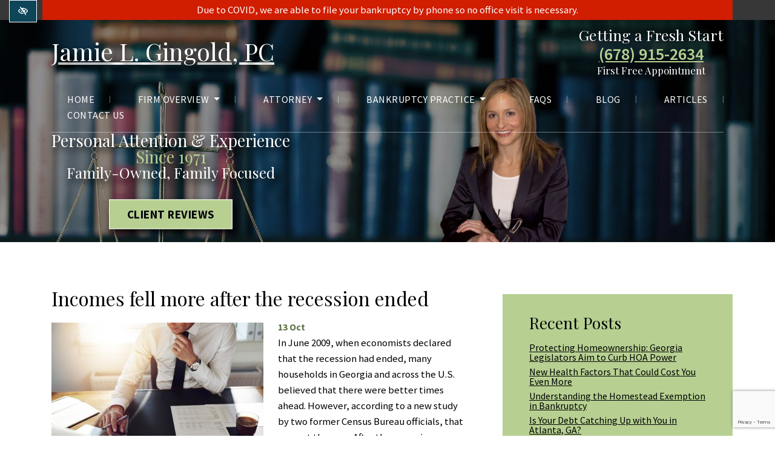

--- FILE ---
content_type: text/html; charset=UTF-8
request_url: https://www.gingoldbankruptcylaw.com/incomes-fell-more-after-the-recession-ended/
body_size: 14576
content:

<!doctype html>
<html lang="en-US">
<head>
	<meta charset="utf-8">
	<meta http-equiv="x-ua-compatible" content="ie=edge">
	<meta name="viewport" content="width=device-width, initial-scale=1">
	<link rel="shortcut icon" type="image/png" href="https://www.gingoldbankruptcylaw.com/wp-content/uploads/2019/09/favicon-192x192.jpg"/>
	<link rel="manifest" href="https://www.gingoldbankruptcylaw.com/manifest.json">
	<meta name='robots' content='index, follow, max-image-preview:large, max-snippet:-1, max-video-preview:-1' />

	<!-- This site is optimized with the Yoast SEO plugin v23.0 - https://yoast.com/wordpress/plugins/seo/ -->
	<title>Incomes fell more after the recession ended | Atlanta, GA</title>
	<meta name="description" content="In June 2009, when economists declared that the recession had ended, many households in Georgia and across the U.S. believed that there were better times ahead. However, according to a new study by two former Census Bureau officials, that was not the case." />
	<link rel="canonical" href="https://www.gingoldbankruptcylaw.com/incomes-fell-more-after-the-recession-ended/" />
	<meta property="og:locale" content="en_US" />
	<meta property="og:type" content="article" />
	<meta property="og:title" content="Incomes fell more after the recession ended | Atlanta, GA" />
	<meta property="og:description" content="In June 2009, when economists declared that the recession had ended, many households in Georgia and across the U.S. believed that there were better times ahead. However, according to a new study by two former Census Bureau officials, that was not the case." />
	<meta property="og:url" content="https://www.gingoldbankruptcylaw.com/incomes-fell-more-after-the-recession-ended/" />
	<meta property="og:site_name" content="Jamie L. Gingold, PC" />
	<meta property="article:published_time" content="2011-10-13T09:31:58+00:00" />
	<meta property="article:modified_time" content="2019-10-07T10:33:37+00:00" />
	<meta property="og:image" content="https://www.gingoldbankruptcylaw.com/wp-content/uploads/2019/09/businessman1.jpg" />
	<meta property="og:image:width" content="350" />
	<meta property="og:image:height" content="225" />
	<meta property="og:image:type" content="image/jpeg" />
	<meta name="author" content="GG_2lGb@D5vQ@Ct45" />
	<meta name="twitter:card" content="summary_large_image" />
	<meta name="twitter:label1" content="Written by" />
	<meta name="twitter:data1" content="GG_2lGb@D5vQ@Ct45" />
	<!-- / Yoast SEO plugin. -->


<link rel='dns-prefetch' href='//fonts.googleapis.com' />
<link rel="alternate" type="application/rss+xml" title="Jamie L. Gingold, PC &raquo; Incomes fell more after the recession ended Comments Feed" href="https://www.gingoldbankruptcylaw.com/incomes-fell-more-after-the-recession-ended/feed/" />
<link rel="stylesheet" href="https://www.gingoldbankruptcylaw.com/wp-includes/css/dist/block-library/style.min.css?ver=6.5.7">
<style id='classic-theme-styles-inline-css' type='text/css'>
/*! This file is auto-generated */
.wp-block-button__link{color:#fff;background-color:#32373c;border-radius:9999px;box-shadow:none;text-decoration:none;padding:calc(.667em + 2px) calc(1.333em + 2px);font-size:1.125em}.wp-block-file__button{background:#32373c;color:#fff;text-decoration:none}
</style>
<style id='global-styles-inline-css' type='text/css'>
body{--wp--preset--color--black: #000000;--wp--preset--color--cyan-bluish-gray: #abb8c3;--wp--preset--color--white: #ffffff;--wp--preset--color--pale-pink: #f78da7;--wp--preset--color--vivid-red: #cf2e2e;--wp--preset--color--luminous-vivid-orange: #ff6900;--wp--preset--color--luminous-vivid-amber: #fcb900;--wp--preset--color--light-green-cyan: #7bdcb5;--wp--preset--color--vivid-green-cyan: #00d084;--wp--preset--color--pale-cyan-blue: #8ed1fc;--wp--preset--color--vivid-cyan-blue: #0693e3;--wp--preset--color--vivid-purple: #9b51e0;--wp--preset--gradient--vivid-cyan-blue-to-vivid-purple: linear-gradient(135deg,rgba(6,147,227,1) 0%,rgb(155,81,224) 100%);--wp--preset--gradient--light-green-cyan-to-vivid-green-cyan: linear-gradient(135deg,rgb(122,220,180) 0%,rgb(0,208,130) 100%);--wp--preset--gradient--luminous-vivid-amber-to-luminous-vivid-orange: linear-gradient(135deg,rgba(252,185,0,1) 0%,rgba(255,105,0,1) 100%);--wp--preset--gradient--luminous-vivid-orange-to-vivid-red: linear-gradient(135deg,rgba(255,105,0,1) 0%,rgb(207,46,46) 100%);--wp--preset--gradient--very-light-gray-to-cyan-bluish-gray: linear-gradient(135deg,rgb(238,238,238) 0%,rgb(169,184,195) 100%);--wp--preset--gradient--cool-to-warm-spectrum: linear-gradient(135deg,rgb(74,234,220) 0%,rgb(151,120,209) 20%,rgb(207,42,186) 40%,rgb(238,44,130) 60%,rgb(251,105,98) 80%,rgb(254,248,76) 100%);--wp--preset--gradient--blush-light-purple: linear-gradient(135deg,rgb(255,206,236) 0%,rgb(152,150,240) 100%);--wp--preset--gradient--blush-bordeaux: linear-gradient(135deg,rgb(254,205,165) 0%,rgb(254,45,45) 50%,rgb(107,0,62) 100%);--wp--preset--gradient--luminous-dusk: linear-gradient(135deg,rgb(255,203,112) 0%,rgb(199,81,192) 50%,rgb(65,88,208) 100%);--wp--preset--gradient--pale-ocean: linear-gradient(135deg,rgb(255,245,203) 0%,rgb(182,227,212) 50%,rgb(51,167,181) 100%);--wp--preset--gradient--electric-grass: linear-gradient(135deg,rgb(202,248,128) 0%,rgb(113,206,126) 100%);--wp--preset--gradient--midnight: linear-gradient(135deg,rgb(2,3,129) 0%,rgb(40,116,252) 100%);--wp--preset--font-size--small: 13px;--wp--preset--font-size--medium: 20px;--wp--preset--font-size--large: 36px;--wp--preset--font-size--x-large: 42px;--wp--preset--spacing--20: 0.44rem;--wp--preset--spacing--30: 0.67rem;--wp--preset--spacing--40: 1rem;--wp--preset--spacing--50: 1.5rem;--wp--preset--spacing--60: 2.25rem;--wp--preset--spacing--70: 3.38rem;--wp--preset--spacing--80: 5.06rem;--wp--preset--shadow--natural: 6px 6px 9px rgba(0, 0, 0, 0.2);--wp--preset--shadow--deep: 12px 12px 50px rgba(0, 0, 0, 0.4);--wp--preset--shadow--sharp: 6px 6px 0px rgba(0, 0, 0, 0.2);--wp--preset--shadow--outlined: 6px 6px 0px -3px rgba(255, 255, 255, 1), 6px 6px rgba(0, 0, 0, 1);--wp--preset--shadow--crisp: 6px 6px 0px rgba(0, 0, 0, 1);}:where(.is-layout-flex){gap: 0.5em;}:where(.is-layout-grid){gap: 0.5em;}body .is-layout-flex{display: flex;}body .is-layout-flex{flex-wrap: wrap;align-items: center;}body .is-layout-flex > *{margin: 0;}body .is-layout-grid{display: grid;}body .is-layout-grid > *{margin: 0;}:where(.wp-block-columns.is-layout-flex){gap: 2em;}:where(.wp-block-columns.is-layout-grid){gap: 2em;}:where(.wp-block-post-template.is-layout-flex){gap: 1.25em;}:where(.wp-block-post-template.is-layout-grid){gap: 1.25em;}.has-black-color{color: var(--wp--preset--color--black) !important;}.has-cyan-bluish-gray-color{color: var(--wp--preset--color--cyan-bluish-gray) !important;}.has-white-color{color: var(--wp--preset--color--white) !important;}.has-pale-pink-color{color: var(--wp--preset--color--pale-pink) !important;}.has-vivid-red-color{color: var(--wp--preset--color--vivid-red) !important;}.has-luminous-vivid-orange-color{color: var(--wp--preset--color--luminous-vivid-orange) !important;}.has-luminous-vivid-amber-color{color: var(--wp--preset--color--luminous-vivid-amber) !important;}.has-light-green-cyan-color{color: var(--wp--preset--color--light-green-cyan) !important;}.has-vivid-green-cyan-color{color: var(--wp--preset--color--vivid-green-cyan) !important;}.has-pale-cyan-blue-color{color: var(--wp--preset--color--pale-cyan-blue) !important;}.has-vivid-cyan-blue-color{color: var(--wp--preset--color--vivid-cyan-blue) !important;}.has-vivid-purple-color{color: var(--wp--preset--color--vivid-purple) !important;}.has-black-background-color{background-color: var(--wp--preset--color--black) !important;}.has-cyan-bluish-gray-background-color{background-color: var(--wp--preset--color--cyan-bluish-gray) !important;}.has-white-background-color{background-color: var(--wp--preset--color--white) !important;}.has-pale-pink-background-color{background-color: var(--wp--preset--color--pale-pink) !important;}.has-vivid-red-background-color{background-color: var(--wp--preset--color--vivid-red) !important;}.has-luminous-vivid-orange-background-color{background-color: var(--wp--preset--color--luminous-vivid-orange) !important;}.has-luminous-vivid-amber-background-color{background-color: var(--wp--preset--color--luminous-vivid-amber) !important;}.has-light-green-cyan-background-color{background-color: var(--wp--preset--color--light-green-cyan) !important;}.has-vivid-green-cyan-background-color{background-color: var(--wp--preset--color--vivid-green-cyan) !important;}.has-pale-cyan-blue-background-color{background-color: var(--wp--preset--color--pale-cyan-blue) !important;}.has-vivid-cyan-blue-background-color{background-color: var(--wp--preset--color--vivid-cyan-blue) !important;}.has-vivid-purple-background-color{background-color: var(--wp--preset--color--vivid-purple) !important;}.has-black-border-color{border-color: var(--wp--preset--color--black) !important;}.has-cyan-bluish-gray-border-color{border-color: var(--wp--preset--color--cyan-bluish-gray) !important;}.has-white-border-color{border-color: var(--wp--preset--color--white) !important;}.has-pale-pink-border-color{border-color: var(--wp--preset--color--pale-pink) !important;}.has-vivid-red-border-color{border-color: var(--wp--preset--color--vivid-red) !important;}.has-luminous-vivid-orange-border-color{border-color: var(--wp--preset--color--luminous-vivid-orange) !important;}.has-luminous-vivid-amber-border-color{border-color: var(--wp--preset--color--luminous-vivid-amber) !important;}.has-light-green-cyan-border-color{border-color: var(--wp--preset--color--light-green-cyan) !important;}.has-vivid-green-cyan-border-color{border-color: var(--wp--preset--color--vivid-green-cyan) !important;}.has-pale-cyan-blue-border-color{border-color: var(--wp--preset--color--pale-cyan-blue) !important;}.has-vivid-cyan-blue-border-color{border-color: var(--wp--preset--color--vivid-cyan-blue) !important;}.has-vivid-purple-border-color{border-color: var(--wp--preset--color--vivid-purple) !important;}.has-vivid-cyan-blue-to-vivid-purple-gradient-background{background: var(--wp--preset--gradient--vivid-cyan-blue-to-vivid-purple) !important;}.has-light-green-cyan-to-vivid-green-cyan-gradient-background{background: var(--wp--preset--gradient--light-green-cyan-to-vivid-green-cyan) !important;}.has-luminous-vivid-amber-to-luminous-vivid-orange-gradient-background{background: var(--wp--preset--gradient--luminous-vivid-amber-to-luminous-vivid-orange) !important;}.has-luminous-vivid-orange-to-vivid-red-gradient-background{background: var(--wp--preset--gradient--luminous-vivid-orange-to-vivid-red) !important;}.has-very-light-gray-to-cyan-bluish-gray-gradient-background{background: var(--wp--preset--gradient--very-light-gray-to-cyan-bluish-gray) !important;}.has-cool-to-warm-spectrum-gradient-background{background: var(--wp--preset--gradient--cool-to-warm-spectrum) !important;}.has-blush-light-purple-gradient-background{background: var(--wp--preset--gradient--blush-light-purple) !important;}.has-blush-bordeaux-gradient-background{background: var(--wp--preset--gradient--blush-bordeaux) !important;}.has-luminous-dusk-gradient-background{background: var(--wp--preset--gradient--luminous-dusk) !important;}.has-pale-ocean-gradient-background{background: var(--wp--preset--gradient--pale-ocean) !important;}.has-electric-grass-gradient-background{background: var(--wp--preset--gradient--electric-grass) !important;}.has-midnight-gradient-background{background: var(--wp--preset--gradient--midnight) !important;}.has-small-font-size{font-size: var(--wp--preset--font-size--small) !important;}.has-medium-font-size{font-size: var(--wp--preset--font-size--medium) !important;}.has-large-font-size{font-size: var(--wp--preset--font-size--large) !important;}.has-x-large-font-size{font-size: var(--wp--preset--font-size--x-large) !important;}
.wp-block-navigation a:where(:not(.wp-element-button)){color: inherit;}
:where(.wp-block-post-template.is-layout-flex){gap: 1.25em;}:where(.wp-block-post-template.is-layout-grid){gap: 1.25em;}
:where(.wp-block-columns.is-layout-flex){gap: 2em;}:where(.wp-block-columns.is-layout-grid){gap: 2em;}
.wp-block-pullquote{font-size: 1.5em;line-height: 1.6;}
</style>
<link rel="stylesheet" href="https://www.gingoldbankruptcylaw.com/wp-content/plugins/contact-form-7/includes/css/styles.css?ver=5.9.6">
<link rel="stylesheet" href="https://fonts.googleapis.com/css?family=Playfair+Display:400,700%7CSource+Sans+Pro:300,400,600,700">
<link rel="stylesheet" href="https://www.gingoldbankruptcylaw.com/wp-content/themes/flc/dist/styles/main.css">
<script type="text/javascript" src="https://www.gingoldbankruptcylaw.com/wp-includes/js/jquery/jquery.min.js?ver=3.7.1" id="jquery-core-js"></script>
<script type="text/javascript" src="https://www.gingoldbankruptcylaw.com/wp-includes/js/jquery/jquery-migrate.min.js?ver=3.4.1" id="jquery-migrate-js"></script>
<link rel="https://api.w.org/" href="https://www.gingoldbankruptcylaw.com/wp-json/" /><link rel="alternate" type="application/json" href="https://www.gingoldbankruptcylaw.com/wp-json/wp/v2/posts/2402" /><link rel="EditURI" type="application/rsd+xml" title="RSD" href="https://www.gingoldbankruptcylaw.com/xmlrpc.php?rsd" />
<meta name="generator" content="WordPress 6.5.7" />
	<!-- Google Tag Manager -->
<script>(function(w,d,s,l,i){w[l]=w[l]||[];w[l].push({'gtm.start':
new Date().getTime(),event:'gtm.js'});var f=d.getElementsByTagName(s)[0],
j=d.createElement(s),dl=l!='dataLayer'?'&l='+l:'';j.async=true;j.src=
'https://www.googletagmanager.com/gtm.js?id='+i+dl;f.parentNode.insertBefore(j,f);
})(window,document,'script','dataLayer','GTM-T829KPF');</script>
<!-- End Google Tag Manager -->
		<meta name="theme-color" content="#b7d092">
	<style media="screen">
					h1, h2, h3, h4, h5, h6, .h1, .h2, .h3, .h4, .h5, .h6, .font-heading {
				font-family: 'Playfair Display', serif;
			}
							body, .font-body {
				font-family: 'Source Sans Pro', sans-serif;
			}
						a, button {
			color: #125b79;
		}
		a:hover, a:focus, button:hover, button:focus {
			color: #b7d092;
		}
		a:focus, [tabindex]:not([tabindex='-1']):not(.btn):focus, .coupons li {
			outline-color: #fff;
		}
		textarea:focus, select:focus, input:focus {outline-color:red;}
		.bg-white a:focus {
			outline-color: #125b79!important;
		}
		.text-primary, .bg-primary .navbar:not(.highlight-active) .navbar-nav .nav-link.highlighted, .flc-submenu a:focus, .flc-submenu a:hover, .bg-primary .fa-inverse {
			color: #b7d092!important;
		}
		.text-secondary, .bg-secondary .navbar-nav .nav-link.highlighted, .bg-secondary .fa-inverse {
			color: #125b79!important;
		}
		.bg-primary, .bg-primary .dropdown-menu, .flc-submenu a, .nav-pills .nav-link.active, .nav-pills .show > .nav-link, .menu-image-bricks a:hover, .menu-image-bricks a:focus {
			background-color: #b7d092!important;
		}
		.bg-secondary, .bg-secondary .dropdown-menu {
			background-color: #125b79!important;
		}
		.border-primary, hr, .flc-submenu a, .section-opening-hours .current-day, .navbar-dark .navbar-nav.sm-collapsible .nav-link.highlighted .sub-arrow, .navbar-light .dropdown-menu {
			border-color: #b7d092!important;
		}
		.border-secondary {
			border-color: #125b79!important;
		}
		.btn-primary, .mobile-cta a {
			background-color: #fff;
			border-color: white;
			color: black;
		}
		.btn-primary:hover, .btn-primary:focus, .btn-primary:active, .mobile-cta a:hover, .mobile-cta a:focus, .mobile-cta a:active {
			background-color: white;
			color: #000;
			border-color: #b7d092;
		}
		.btn-outline-primary {
			background-color: white;
			color: #b7d092;
			border-color: #b7d092;
		}
		.btn-outline-primary:hover, .btn-outline-primary:focus, .btn-outline-primary:active {
			background-color: #b7d092;
			border-color: white;
			color: white;
		}
		.btn-secondary {
			background-color: #125b79;
			border-color: white;
			color: white;
		}
		.btn-secondary:hover, .btn-secondary:focus, .btn-secondary:active {
			background-color: white;
			color: #125b79;
			border-color: #125b79;
		}
		.btn-outline-secondary {
			background-color: white;
			color: #125b79;
			border-color: #125b79;
		}
		.btn-outline-secondary:hover, .btn-outline-secondary:focus, .btn-outline-secondary:active {
			background-color: #125b79;
			border-color: white;
			color: white;
		}
		.btn-wcag {
			background-color: #0d4559;
		}
		.btn-wcag:focus, .btn-wcag:hover {
			background-color: white;
			color: #0d4559;
			border-color: #0d4559;
		}
					a:focus .color-facebook, a:hover .color-facebook {
				color: #3b5998
			}
			a:focus .color-twitter, a:hover .color-twitter {
				color: #4099ff
			}
			a:focus .color-google-plus, a:hover .color-google-plus {
				color: #d34836
			}
			a:focus .color-linkedin, a:hover .color-linkedin {
				color: #0077B5
			}
			a:focus .color-youtube, a:hover .color-youtube {
				color: #e52d27
			}
			a:focus .color-pinterest, a:hover .color-pinterest {
				color: #BD081C
			}
			a:focus .color-instagram, a:hover .color-instagram {
				color: #CD486B
			}
			a:focus .color-yelp, a:hover .color-yelp {
				color: #d32323
			}
			</style>
</head>
<body class="post-template-default single single-post postid-2402 single-format-standard incomes-fell-more-after-the-recession-ended sidebar-primary">
  <!-- Google Tag Manager (noscript) -->
<noscript><iframe src="https://www.googletagmanager.com/ns.html?id=GTM-T829KPF"
height="0" width="0" style="display:none;visibility:hidden"></iframe></noscript>
<!-- End Google Tag Manager (noscript) -->  <a href="#content" class="btn btn-primary btn-skip-content sr-only sr-only-focusable">Skip to main content</a>
  <!--[if IE]>
  <div class="alert alert-warning">
  You are using an <strong>outdated</strong> browser. Please <a href="http://browsehappy.com/">upgrade your browser</a> to improve your experience.  </div>
  <![endif]-->
  
<header class="banner">
   <!-- <button id="styleSwitcher" class="btn btn-wcag" data-toggle="tooltip" data-placement="left" data-trigger="hover focus" title="Switch to High color contrast version of the website" aria-label="Switch to High color contrast version of the website"><i class="far fa-eye-slash"></i></button> -->
  <button id="btn-contrast" class="btn btn-wcag" data-toggle="tooltip" data-placement="left" data-trigger="hover focus" title="Switch to high color contrast version of the website" aria-label="Switch to high color contrast version of the website"><i class="far fa-eye-slash"></i></button> 
	<div class="covid" style="background-color:#373737">
		<div class="container" style="background-color:#d11d00;color:#fff;padding: 0.25em .5em;">
			<div class="row">
				<div class="col-md-12 d-flex justify-content-center align-items-center">
			<p class="text-center mb-0">Due to COVID, we are able to file your bankruptcy by phone so no office visit is necessary.</p>
				</div>
			</div>
		</div>
	</div>  
	<div class="header-top">
		<div class="container d-flex justify-content-between align-items-center">
			<a class="mainlogo" href="https://www.gingoldbankruptcylaw.com/" rel="home">Jamie L. Gingold, PC</a>
			<p class="mb-0 font-heading text-center">
				<span>Getting a Fresh Start</span>
				<a href="tel:+16789152634" class="phone_anchor font-body" aria-label="call us +1(678) 915-2634">(678) 915-2634</a>				First Free Appointment
			</p>
		</div>
	</div>
	<div class="header-bottom">
		<div class="container">
			<nav class="navbar navbar-expand-lg navbar-dark" aria-label="main navigation">
				<button class="navbar-toggler" type="button" data-toggle="collapse" data-target="#navbarNavDropdown" aria-controls="navbarNavDropdown" aria-expanded="false" aria-label="Toggle navigation">
					<span class="top"></span>
					<span class="middle"></span>
					<span class="bottom"></span>
				</button>
				<div class="collapse navbar-collapse" id="navbarNavDropdown">
					<ul id="menu-menu-1" class="nav navbar-nav mr-auto"><li id="menu-item-333" class="menu-item menu-item-type-post_type menu-item-object-page menu-item-home menu-item-333 page-item-284 nav-item"><a href="https://www.gingoldbankruptcylaw.com/" class="nav-link">Home</a><li id="menu-item-341" class="menu-item menu-item-type-post_type menu-item-object-page menu-item-has-children menu-item-341 page-item-291 nav-item dropdown"><a href="https://www.gingoldbankruptcylaw.com/Firm-Overview" class="nav-link dropdown-toggle" data-toggle="dropdown">Firm Overview <i class="fas fa-angle-down d-none carret-fa"></i></a>
<ul class="dropdown-menu">
<li><a href="https://www.gingoldbankruptcylaw.com/firm-history/" class="dropdown-item">Firm History</a></ul>
<li id="menu-item-335" class="menu-item menu-item-type-post_type menu-item-object-page menu-item-has-children menu-item-335 page-item-292 nav-item dropdown"><a href="https://www.gingoldbankruptcylaw.com/Attorneys/" class="nav-link dropdown-toggle" data-toggle="dropdown">Attorney <i class="fas fa-angle-down d-none carret-fa"></i></a>
<ul class="dropdown-menu">
<li><a href="https://www.gingoldbankruptcylaw.com/Attorneys/Jamie-L-Gingold" class="dropdown-item">Jamie L. Gingold</a></ul>
<li id="menu-item-338" class="menu-item menu-item-type-post_type menu-item-object-page menu-item-has-children menu-item-338 page-item-293 nav-item dropdown"><a href="https://www.gingoldbankruptcylaw.com/bankruptcy-practice/" class="nav-link dropdown-toggle" data-toggle="dropdown">Bankruptcy Practice <i class="fas fa-angle-down d-none carret-fa"></i></a>
<ul class="dropdown-menu">
<li><a href="https://www.gingoldbankruptcylaw.com/Stop-Creditor-Phone-Calls/" class="dropdown-item">Stop Creditors</a><li><a href="https://www.gingoldbankruptcylaw.com/Chapter-7-Bankruptcy/" class="dropdown-item">Chapter 7 Bankruptcy</a><li><a href="https://www.gingoldbankruptcylaw.com/Chapter-13-Bankruptcy/" class="dropdown-item">Chapter 13 Bankruptcy</a><li><a href="https://www.gingoldbankruptcylaw.com/Bankruptcy-Practice/Life-and-Credit-After-Bankruptcy" class="dropdown-item">More about Bankruptcy</a></ul>
<li id="menu-item-342" class="menu-item menu-item-type-post_type menu-item-object-page menu-item-342 page-item-294 nav-item"><a href="https://www.gingoldbankruptcylaw.com/frequently-asked-questions/" class="nav-link">FAQs</a><li id="menu-item-339" class="menu-item menu-item-type-post_type menu-item-object-page current_page_parent menu-item-339 page-item-295 nav-item"><a href="https://www.gingoldbankruptcylaw.com/blog/" class="nav-link">Blog</a><li id="menu-item-334" class="menu-item menu-item-type-post_type menu-item-object-page menu-item-334 page-item-296 nav-item"><a href="https://www.gingoldbankruptcylaw.com/Articles/" class="nav-link">Articles</a><li id="menu-item-340" class="menu-item menu-item-type-post_type menu-item-object-page menu-item-340 page-item-297 nav-item"><a href="https://www.gingoldbankruptcylaw.com/contact/" class="nav-link">Contact Us</a></ul>				</div>
			</nav>
		</div>
	</div>
</header>

<div class="d-flex fixed-bottom text-center mobile-cta d-none d-sm-flex d-md-none">
	<a href="tel:+16789152634" class="phone_anchor " aria-label="call us +1(678) 915-2634">(678) 915-2634</a>	<a href="https://www.gingoldbankruptcylaw.com/contact/">Contact Us</a>
</div>
  <div class="wrap" role="document">
    <main class="main">
              <div class="header-image text-white overlay-solid">
	<img src="https://www.gingoldbankruptcylaw.com/wp-content/uploads/2022/06/header-image-1b.jpg" alt="Incomes fell more after the recession ended Atlanta, GA" />	<div class="container bg-wcag-primary">
				<div class="header-text">
			<p><span>Personal Attention & Experience</span>
				<span>Since 1971</span>
				<span>Family-Owned, Family Focused</span></p>
				<p><a href="#testimonials" class="btn btn-white mt-3">Client Reviews</a></p>
		</div>
	</div>
</div>
        <div class="container content-wrap">
          <div class="row">
            <div class="content col-md-8" id="content">
              
  <article class="post-2402 post type-post status-publish format-standard has-post-thumbnail category-uncategorized tag-bankruptcy tag-economy tag-recession tag-unemployment tag-unemployment-rate">
  <header>
    <!-- <div class="page-header">
  <h1>Incomes fell more after the recession ended</h1>
</div> -->
  </header>
  <div class="entry-content">
    <h1>Incomes fell more after the recession ended</h1>
    <img width="350" height="225" src="https://www.gingoldbankruptcylaw.com/wp-content/uploads/2019/09/businessman1.jpg" class="attachment-thumbnail size-thumbnail wp-post-image" alt="businessman analyzing data" decoding="async" fetchpriority="high" srcset="https://www.gingoldbankruptcylaw.com/wp-content/uploads/2019/09/businessman1.jpg 350w, https://www.gingoldbankruptcylaw.com/wp-content/uploads/2019/09/businessman1-300x193.jpg 300w" sizes="(max-width: 350px) 100vw, 350px" />    <time class="updated" datetime="2011-10-13T09:31:58+00:00">13<span class="month">Oct</span></time>
    <p>In June 2009, when economists declared that the recession had ended, many households in Georgia and across the U.S. believed that there were better times ahead. However, according to a new study by two former Census Bureau officials, that was not the case. After the recession ended, household incomes continued to fall, and they did so at a faster rate than during the economic downturn, leading to continuing high rates of <a href="https://www.gingoldbankruptcylaw.com/bankruptcy-practice/">bankruptcy</a> and foreclosure throughout the country.</p>
<p>During the recession, which officially took place from December of 2009 to June of 2009, the median household income dropped by 3.2 percent. Between June of 2009 and June of 2011, after the recession had been declared ended, the median household income fell 6.7 percent to just under $50,000.</p>
<p>Interestingly, the unemployment rate dropped slightly during that same period, going from 9.5 percent in June of 2009 to 9.2 percent in June of 2011. Economists believe that this is because there are simply more people who have exited the labor force permanently, neither working nor actively looking for work.</p>
<p>In addition, hourly pay rates have fallen, so even though there may be more people working, those people are not earning as much money as they may have in the same position before the recession. many of these pay cuts have been voluntary &#8211; people have settled for lower pay in order to find work that they desperately need to pay their bills.</p>
<p>In sum, median household incomes dropped by almost 10 percent from the beginning of the recession to June of this year. According to economic researchers, this is the largest decrease in income in the U.S. in several decades.</p>
<p><strong>Source</strong>: New York Times, &#8220;<a href="http://www.nytimes.com/2011/10/10/us/recession-officially-over-us-incomes-kept-falling.html?_r=2&amp;hp" target="_blank" rel="noopener nofollow noreferrer">Recession Officially Over, U.S. Incomes Kept Falling</a>,&#8221; Robert Pear, Oct. 9, 2011</p>
    <div class="behalf">
      <p class="font-weight-bold">Posted on behalf of <span class="vcard author author_name"><span class="fn">Jamie L. Gingold, PC</span></span></p>
      <p class="flc-address">195 14th Street NE #1604<br>Atlanta, GA 30309</p>      <p>Phone: <a href="tel:+16789152634" class="phone_anchor " aria-label="call us +1(678) 915-2634">(678) 915-2634</a></p>
      <p>Email: <a href="mailto:jamie@gingoldbankruptcylaw.com" class="email_anchor" aria-label="email us jamie@gingoldbankruptcylaw.com">jamie@gingoldbankruptcylaw.com</a></p>    </div>
      </div>
  <footer>
      </footer>

  <script type="application/ld+json">
    {
      "@context": "http://schema.org",
      "@type": "NewsArticle",
      "mainEntityOfPage": {
        "@type": "WebPage",
        "@id": "https://www.gingoldbankruptcylaw.com/incomes-fell-more-after-the-recession-ended/"
      },
      "headline": "Incomes fell more after the recession ended",
      "image": [
        "https://www.gingoldbankruptcylaw.com/wp-content/uploads/2019/09/businessman1.jpg"
      ],
      "datePublished": "2011-10-13T09:31:58+00:00",
      "dateModified": "2019-10-07T10:33:37+00:00",
      "author": {
        "@type": "Organization",
        "name": "Jamie L. Gingold, PC"
      },
      "publisher": {
        "@type": "Organization",
        "name": "Jamie L. Gingold, PC",
        "logo": {
          "@type": "ImageObject",
          "url": ""
        }
      }
    }
  </script>

</article>
            </div><!-- /.main -->
            <aside class="sidebar col-md-4 content">
              <a href="#after-content" class="btn btn-primary btn-skip-inbox sr-only sr-only-focusable">Skip navigation</a>

		<section class="widget recent-posts-2 widget_recent_entries">
		<h3>Recent Posts</h3>
		<ul>
											<li>
					<a href="https://www.gingoldbankruptcylaw.com/protecting-homeownership-georgia-legislators-aim-to-curb-hoa-power/">Protecting Homeownership: Georgia Legislators Aim to Curb HOA Power</a>
									</li>
											<li>
					<a href="https://www.gingoldbankruptcylaw.com/new-health-factors-that-could-cost-you-even-more/">New Health Factors That Could Cost You Even More</a>
									</li>
											<li>
					<a href="https://www.gingoldbankruptcylaw.com/understanding-the-homestead-exemption-in-bankruptcy/">Understanding the Homestead Exemption in Bankruptcy</a>
									</li>
											<li>
					<a href="https://www.gingoldbankruptcylaw.com/is-your-debt-catching-up-with-you-in-atlanta-ga/">Is Your Debt Catching Up with You in Atlanta, GA?</a>
									</li>
											<li>
					<a href="https://www.gingoldbankruptcylaw.com/bankruptcy-in-the-southern-district-of-georgia-during-covid/">Bankruptcy in the Southern District of Georgia During Covid</a>
									</li>
					</ul>

		</section><section class="widget_text widget custom_html-4 widget_custom_html"><div class="textwidget custom-html-widget"><div class="icons-front-page container">
<div class="row">
<div class="col-md-12">
<a href="https://www.gingoldbankruptcylaw.com/stop-creditor-phone-calls/" class="font-heading">
<div class="img-container">
<img src="https://www.gingoldbankruptcylaw.com/wp-content/uploads/2019/04/icon-4.svg" alt="Stop Creditors - icon">
</div>
<span>Stop Creditors</span>
</a>
</div>
<div class="col-md-12">
<a href="https://www.gingoldbankruptcylaw.com/chapter-7-bankruptcy/" class="font-heading">
<div class="img-container">
<img src="https://www.gingoldbankruptcylaw.com/wp-content/uploads/2019/04/icon-2.svg" alt="Chapter 7 Bankruptcy - icon">
</div>
<span>Chapter 7 Bankruptcy</span>
</a>
</div>
<div class="col-md-12">
<a href="https://www.gingoldbankruptcylaw.com/chapter-13-bankruptcy/" class="font-heading">
<div class="img-container">
<img src="https://www.gingoldbankruptcylaw.com/wp-content/uploads/2019/04/icon-1.svg" alt="Chapter 13 Bankruptcy - icon">
</div>
<span>Chapter 13 Bankruptcy</span>
</a>
</div>
<div class="col-md-12">
<a href="https://www.gingoldbankruptcylaw.com/bankruptcy-practice/" class="font-heading">
<div class="img-container">
<img src="https://www.gingoldbankruptcylaw.com/wp-content/uploads/2019/04/icon-3.svg" alt="More About Bankruptcy - icon">
</div>
<span>More About Bankruptcy</span>
</a>
</div>
</div>
</div></div></section><section class="widget nav_menu-2 widget_nav_menu"><h3>Firm Overview</h3><div class="menu-firm-overview-container"><ul id="menu-firm-overview" class="menu"><li id="menu-item-1041" class="menu-item menu-item-type-post_type menu-item-object-page menu-item-1041 page-item-291"><a href="https://www.gingoldbankruptcylaw.com/Firm-Overview">Firm Overview</a></li>
<li id="menu-item-1381" class="menu-item menu-item-type-post_type menu-item-object-page menu-item-1381 page-item-292"><a href="https://www.gingoldbankruptcylaw.com/Attorneys/">Attorney</a></li>
<li id="menu-item-1384" class="menu-item menu-item-type-post_type menu-item-object-page menu-item-1384 page-item-308"><a href="https://www.gingoldbankruptcylaw.com/Attorneys/Jamie-L-Gingold">Jamie L. Gingold</a></li>
</ul></div></section><section class="widget_text widget custom_html-2 widget_custom_html"><div class="textwidget custom-html-widget"><div class="icons-front-page container">
<div class="row">
<div class="col-md-12">
<a href="https://www.gingoldbankruptcylaw.com/stop-creditor-phone-calls/" class="font-heading">
<div class="img-container">
<img src="https://www.gingoldbankruptcylaw.com/wp-content/uploads/2019/04/icon-4.svg" alt="Stop Creditors - icon">
</div>
<span>Stop Creditors</span>
</a>
</div>
<div class="col-md-12">
<a href="https://www.gingoldbankruptcylaw.com/chapter-7-bankruptcy/" class="font-heading">
<div class="img-container">
<img src="https://www.gingoldbankruptcylaw.com/wp-content/uploads/2019/04/icon-2.svg" alt="Chapter 7 Bankruptcy - icon">
</div>
<span>Chapter 7 Bankruptcy</span>
</a>
</div>
<div class="col-md-12">
<a href="https://www.gingoldbankruptcylaw.com/chapter-13-bankruptcy/" class="font-heading">
<div class="img-container">
<img src="https://www.gingoldbankruptcylaw.com/wp-content/uploads/2019/04/icon-1.svg" alt="Chapter 13 Bankruptcy - icon">
</div>
<span>Chapter 13 Bankruptcy</span>
</a>
</div>
<div class="col-md-12">
<a href="https://www.gingoldbankruptcylaw.com/bankruptcy-practice/life-and-credit-after-bankruptcy/" class="font-heading">
<div class="img-container">
<img src="https://www.gingoldbankruptcylaw.com/wp-content/uploads/2019/04/icon-3.svg" alt="More About Bankruptcy - icon">
</div>
<span>More About Bankruptcy</span>
</a>
</div>
</div>
</div></div></section>
            </aside><!-- /.sidebar -->
          </div>
        </div>
          </main>
  </div><!-- /.wrap -->
  <section class="consultation-section background-section" id="after-content" style="background-image: url(https://www.gingoldbankruptcylaw.com/wp-content/uploads/2019/04/contact-min.jpg)"><div class="container">
	<div class="row">
		<div class="col-md-4 align-self-center">
			<h2 style="text-align: right;">First Free<br>
Appointment</h2>
		</div>
		<div class="col-md-8 align-self-center">

    
<div class="wpcf7 no-js" id="wpcf7-f354-o1" lang="en-US" dir="ltr">
<div class="screen-reader-response"><p role="status" aria-live="polite" aria-atomic="true"></p> <ul></ul></div>
<form action="/incomes-fell-more-after-the-recession-ended/#wpcf7-f354-o1" method="post" class="wpcf7-form init" aria-label="Contact form" novalidate="novalidate" data-status="init">
<div style="display: none;">
<input type="hidden" name="_wpcf7" value="354" />
<input type="hidden" name="_wpcf7_version" value="5.9.6" />
<input type="hidden" name="_wpcf7_locale" value="en_US" />
<input type="hidden" name="_wpcf7_unit_tag" value="wpcf7-f354-o1" />
<input type="hidden" name="_wpcf7_container_post" value="0" />
<input type="hidden" name="_wpcf7_posted_data_hash" value="" />
<input type="hidden" name="_wpcf7_recaptcha_response" value="" />
</div>
<div class="row mx-0">
	<div class="col-md-6">
		<p><label for="name-home">Name (required)</label><span class="wpcf7-form-control-wrap" data-name="your-name"><input size="40" maxlength="80" class="wpcf7-form-control wpcf7-text wpcf7-validates-as-required" id="name-home" aria-required="true" aria-invalid="false" value="" type="text" name="your-name" /></span><br />
<label for="telephone-home">Phone Number (required)</label><span class="wpcf7-form-control-wrap" data-name="phone"><input size="40" maxlength="80" class="wpcf7-form-control wpcf7-tel wpcf7-validates-as-required wpcf7-text wpcf7-validates-as-tel" id="telephone-home" aria-required="true" aria-invalid="false" value="" type="tel" name="phone" /></span><br />
<label for="email-home">Email (required)</label><span class="wpcf7-form-control-wrap" data-name="your-email"><input size="40" maxlength="80" class="wpcf7-form-control wpcf7-email wpcf7-validates-as-required wpcf7-text wpcf7-validates-as-email" id="email-home" aria-required="true" aria-invalid="false" value="" type="email" name="your-email" /></span><br />
<label for="description-home">Brief description of your legal issue (required)</label><span class="wpcf7-form-control-wrap" data-name="description"><input size="40" maxlength="80" class="wpcf7-form-control wpcf7-text wpcf7-validates-as-required" id="description-home" aria-required="true" aria-invalid="false" value="" type="text" name="description" /></span>
		</p>
	</div>
	<div class="col-md-6 d-flex flex-wrap align-content-end">
		<p><a href="https://www.gingoldbankruptcylaw.com/disclaimer/" target="_blank">Disclaimer</a><a href="https://www.gingoldbankruptcylaw.com/privacy-policy/" target="_blank">Privacy Policy</a>
		</p>
		<p><span class="wpcf7-form-control-wrap" data-name="agreed-law"><span class="wpcf7-form-control wpcf7-checkbox wpcf7-validates-as-required" id="agreed-law"><span class="wpcf7-list-item first last"><input type="checkbox" name="agreed-law[]" value="I have read the Disclaimer and Privacy Policy" /><span class="wpcf7-list-item-label">I have read the Disclaimer and Privacy Policy</span></span></span></span>
		</p>
		<div class="submit-wrap">
			<p><input class="wpcf7-form-control wpcf7-submit has-spinner btn btn-white" id="contact-form-submit" type="submit" value="Schedule a Free Appointment" />
			</p>
		</div>
	</div>
</div><p style="display: none !important;" class="akismet-fields-container" data-prefix="_wpcf7_ak_"><label>&#916;<textarea name="_wpcf7_ak_hp_textarea" cols="45" rows="8" maxlength="100"></textarea></label><input type="hidden" id="ak_js_1" name="_wpcf7_ak_js" value="243"/><script>document.getElementById( "ak_js_1" ).setAttribute( "value", ( new Date() ).getTime() );</script></p><div class="wpcf7-response-output" aria-hidden="true"></div>
</form>
</div>

		</div>
	</div>
</div></section><section class="content-section background-section testimonials-section text-center overlay-sold"  style="background-image: url(https://www.gingoldbankruptcylaw.com/wp-content/uploads/2022/06/testimonals-bg-4.jpg)" itemscope="itemscope" itemtype="https://schema.org/Attorney">
<header class="text-center" id="testimonials">
	<h2 data-subtitle="Testimonials">Our Client Reviews</h2>
	<p class="h5" itemprop="name">Jamie L. Gingold, PC</p>
	<div class="score" itemprop="aggregateRating" itemscope itemtype="http://schema.org/AggregateRating">
		<span class="testimonials-average" itemprop="ratingValue"> 5.0 / <small>5.0</small></span>
		<div class="testimonials-stars">
			<i class="fa fa-star"></i>
			<i class="fa fa-star"></i>
			<i class="fa fa-star"></i>
			<i class="fa fa-star"></i>
			<i class="fa fa-star"></i>
		</div>
		<p class="score-desc mb-5">Based on <span><strong itemprop="reviewCount">28</strong></span> reviews</p>
	</div>
</header>
<div class="container">
	<div class="row text-left">
														<blockquote class="testimonials-blockquote col-md-4 col-sm-6">
						<div class="testimonial-name">
							<cite>Jack L.</cite>
							<div class="testimonials-stars">
								<i class="fa fa-star"></i>
								<i class="fa fa-star"></i>
								<i class="fa fa-star"></i>
								<i class="fa fa-star"></i>
								<i class="fa fa-star"></i>
							</div>
						</div>
						<p aria-live="polite" id="1" class="testimonials-body more">They did an excellent job with my case. Jamie took the time to really listen and understand things. She delved into the details and was extremely knowledgeable and non judgmental. Very professional and they know what they are doing. Would definitely recommend!</p>
					</blockquote>
																<blockquote class="testimonials-blockquote col-md-4 col-sm-6">
						<div class="testimonial-name">
							<cite>Karen B.</cite>
							<div class="testimonials-stars">
								<i class="fa fa-star"></i>
								<i class="fa fa-star"></i>
								<i class="fa fa-star"></i>
								<i class="fa fa-star"></i>
								<i class="fa fa-star"></i>
							</div>
						</div>
						<p aria-live="polite" id="2" class="testimonials-body more">Dear Mr Gingold,
There are so many reasons to be thankful for all you have done and will do.  Anyone who has ever had unfavorable experiences with an attorney or the legal system will feel the trepidation that I experienced once I realized that my situation seemed hopeless.  It was by chance and happily good luck that I decided to put my future and sanity into your hands.  I was mortified at having to deal with my debts by claiming bankruptcy.  I remember in our first meeting how you assured me that I was not alone and should not feel ashamed.  And, anyone in this position obviously does not have money to spare and you were clear about all the costs and allowing me to pay according to my own ability to do so.  You advised me in all aspects of the law, but also, you were at each meeting incredibly supportive and complementary of my personal and professional plans.  Anyone else in this situation should feel blessed to have access to your expertise and support.</p>
					</blockquote>
																<blockquote class="testimonials-blockquote col-md-4 col-sm-6">
						<div class="testimonial-name">
							<cite>Lyla B.</cite>
							<div class="testimonials-stars">
								<i class="fa fa-star"></i>
								<i class="fa fa-star"></i>
								<i class="fa fa-star"></i>
								<i class="fa fa-star"></i>
								<i class="fa fa-star"></i>
							</div>
						</div>
						<p aria-live="polite" id="3" class="testimonials-body more">I thought the process of filing bankruptcy was going to be a difficult one. However, Gingold & Gingold treated me with respect and dignity from the moment I walked through their door. I had the pleasure of working with Jamie. She is very responsive, professional, and knowledgeable. She took the time and listened to my every concern and handled each and every one of them to my satisfaction. My experience with filing bankruptcy under Gingold & Gingold's representation exceeded my expectations in a major way. They gave me such a peace of mind. I am very pleased with my decision of going with Gingold & Gingold to represent me when I filed Chapter 13 bankruptcy.</p>
					</blockquote>
																<blockquote class="testimonials-blockquote col-md-4 col-sm-6">
						<div class="testimonial-name">
							<cite>Julie T.</cite>
							<div class="testimonials-stars">
								<i class="fa fa-star"></i>
								<i class="fa fa-star"></i>
								<i class="fa fa-star"></i>
								<i class="fa fa-star"></i>
								<i class="fa fa-star"></i>
							</div>
						</div>
						<p aria-live="polite" id="4" class="testimonials-body more">Wow! I am finally out of debt and can say that I am debt free after completing my chapter 7 bankruptcy case with Gingold and Gingold. Mr dangled was very knowledgeable and direct with regard to my debt situation. there were no surprises and the case went as I was advised. The staff was also very helpful whenever I had a question. I will definitely recommend them in the future to my friends.</p>
					</blockquote>
																<blockquote class="testimonials-blockquote col-md-4 col-sm-6">
						<div class="testimonial-name">
							<cite>Julie T.</cite>
							<div class="testimonials-stars">
								<i class="fa fa-star"></i>
								<i class="fa fa-star"></i>
								<i class="fa fa-star"></i>
								<i class="fa fa-star"></i>
								<i class="fa fa-star"></i>
							</div>
						</div>
						<p aria-live="polite" id="5" class="testimonials-body more"> I contacted getting old and getting old regarding some old tax debt and credit card debt that I needed to address and had been putting off. miss Irving in the office was very very nice and put me at ease. I met with Jaime Gingold. She was very nice and explained the procedure to me and what would be left owing to the Internal Revenue Service and the State of Georgia after my case was done. My case has now been completed and I am on my way to a new start. Thank you Gingold and Gingold for all of your help.</p>
					</blockquote>
																<blockquote class="testimonials-blockquote col-md-4 col-sm-6">
						<div class="testimonial-name">
							<cite>Anna T.</cite>
							<div class="testimonials-stars">
								<i class="fa fa-star"></i>
								<i class="fa fa-star"></i>
								<i class="fa fa-star"></i>
								<i class="fa fa-star"></i>
								<i class="fa fa-star"></i>
							</div>
						</div>
						<p aria-live="polite" id="6" class="testimonials-body more">Amazing! Outstanding!! They went over and beyond..I would recommend them to anyone needing a lawyer!!</p>
					</blockquote>
																																																																																																					</div>
</div>
<div class="text-center">
	<button type="button" class="btn btn-white mx-3" data-toggle="modal" data-target="#testimonials-modal">Load more reviews</button>
	<a class="btn btn-primary mx-3" href="https://supple.live/BguS" target="_blank">Write a review</a>
</div>
</section>

<div class="modal fade" id="testimonials-review-modal" tabindex="-1" role="dialog" aria-labelledby="testimonials-review-modal-label" aria-hidden="true">
	<div class="modal-dialog" role="document">
		<div class="modal-content">
			<div class="modal-header">
				<p class="h5 modal-title" id="testimonials-review-modal-label">Write a review</p>
				<button type="button" class="close" data-dismiss="modal" aria-label="Close">
					<i class="fa fa-times"></i>
				</button>
			</div>
			<div class="modal-body testimonials-review-modal-body">
				
<div class="wpcf7 no-js" id="wpcf7-f2074-o2" lang="en-US" dir="ltr">
<div class="screen-reader-response"><p role="status" aria-live="polite" aria-atomic="true"></p> <ul></ul></div>
<form action="/incomes-fell-more-after-the-recession-ended/#wpcf7-f2074-o2" method="post" class="wpcf7-form init" aria-label="Contact form" novalidate="novalidate" data-status="init">
<div style="display: none;">
<input type="hidden" name="_wpcf7" value="2074" />
<input type="hidden" name="_wpcf7_version" value="5.9.6" />
<input type="hidden" name="_wpcf7_locale" value="en_US" />
<input type="hidden" name="_wpcf7_unit_tag" value="wpcf7-f2074-o2" />
<input type="hidden" name="_wpcf7_container_post" value="0" />
<input type="hidden" name="_wpcf7_posted_data_hash" value="" />
<input type="hidden" name="_wpcf7_recaptcha_response" value="" />
</div>
<p><label for="name-review">Name (required)</label><span class="wpcf7-form-control-wrap" data-name="your-name"><input size="40" maxlength="80" class="wpcf7-form-control wpcf7-text wpcf7-validates-as-required" id="name-review" aria-required="true" aria-invalid="false" value="" type="text" name="your-name" /></span>
</p>
<p><label for="email-review">Email (required)</label><span class="wpcf7-form-control-wrap" data-name="your-email"><input size="40" maxlength="80" class="wpcf7-form-control wpcf7-email wpcf7-validates-as-required wpcf7-text wpcf7-validates-as-email" id="email-review" aria-required="true" aria-invalid="false" value="" type="email" name="your-email" /></span>
</p>
<p><label for="rate-review">Rate your experience (required)</label><span class="wpcf7-form-control-wrap" data-name="rate-review"><select class="wpcf7-form-control wpcf7-select wpcf7-validates-as-required" id="rate-review" aria-required="true" aria-invalid="false" name="rate-review"><option value="">&#8212;Please choose an option&#8212;</option><option value="5 stars">5 stars</option><option value="4 stars">4 stars</option><option value="3 stars">3 stars</option><option value="2 stars">2 stars</option><option value="1 star">1 star</option></select></span>
</p>
<p><label for="describe-review">Describe your experience (required)</label><span class="wpcf7-form-control-wrap" data-name="describe-review"><textarea cols="40" rows="10" maxlength="400" class="wpcf7-form-control wpcf7-textarea wpcf7-validates-as-required" id="describe-review" aria-required="true" aria-invalid="false" name="describe-review"></textarea></span>
</p>
<p><input class="wpcf7-form-control wpcf7-submit has-spinner btn btn-primary" type="submit" value="Click here to Send" />
</p><p style="display: none !important;" class="akismet-fields-container" data-prefix="_wpcf7_ak_"><label>&#916;<textarea name="_wpcf7_ak_hp_textarea" cols="45" rows="8" maxlength="100"></textarea></label><input type="hidden" id="ak_js_2" name="_wpcf7_ak_js" value="29"/><script>document.getElementById( "ak_js_2" ).setAttribute( "value", ( new Date() ).getTime() );</script></p><div class="wpcf7-response-output" aria-hidden="true"></div>
</form>
</div>
			</div>
			<div class="modal-footer">
				&nbsp;
			</div>
		</div>
	</div>
</div>

<div class="modal fade" id="testimonials-modal" tabindex="-1" role="dialog" aria-labelledby="testimonials-modal-label" aria-hidden="true">
	<div class="modal-dialog" role="document">
		<div class="modal-content">
			<div class="modal-header">
				<p class="h5 modal-title" id="testimonials-modal-label">All reviews</p>
				<button type="button" class="close" data-dismiss="modal" aria-label="Close">
					<i class="fa fa-times"></i>
				</button>
			</div>
			<div class="modal-body testimonials-modal-body">
				<div class="flc-testimonials"><blockquote class="testimonials-blockquote"><cite>Jack L.</cite><div class="testimonials-stars"><i class="fas fa-star" aria-hidden="true"></i><i class="fas fa-star" aria-hidden="true"></i><i class="fas fa-star" aria-hidden="true"></i><i class="fas fa-star" aria-hidden="true"></i><i class="fas fa-star" aria-hidden="true"></i></div><p class="testimonials-body">They did an excellent job with my case. Jamie took the time to really listen and understand things. She delved into the details and was extremely knowledgeable and non judgmental. Very professional and they know what they are doing. Would definitely recommend!</p></blockquote><blockquote class="testimonials-blockquote"><cite>Karen B.</cite><div class="testimonials-stars"><i class="fas fa-star" aria-hidden="true"></i><i class="fas fa-star" aria-hidden="true"></i><i class="fas fa-star" aria-hidden="true"></i><i class="fas fa-star" aria-hidden="true"></i><i class="fas fa-star" aria-hidden="true"></i></div><p class="testimonials-body">Dear Mr Gingold,
There are so many reasons to be thankful for all you have done and will do.  Anyone who has ever had unfavorable experiences with an attorney or the legal system will feel the trepidation that I experienced once I realized that my situation seemed hopeless.  It was by chance and happily good luck that I decided to put my future and sanity into your hands.  I was mortified at having to deal with my debts by claiming bankruptcy.  I remember in our first meeting how you assured me that I was not alone and should not feel ashamed.  And, anyone in this position obviously does not have money to spare and you were clear about all the costs and allowing me to pay according to my own ability to do so.  You advised me in all aspects of the law, but also, you were at each meeting incredibly supportive and complementary of my personal and professional plans.  Anyone else in this situation should feel blessed to have access to your expertise and support.</p></blockquote><blockquote class="testimonials-blockquote"><cite>Lyla B.</cite><div class="testimonials-stars"><i class="fas fa-star" aria-hidden="true"></i><i class="fas fa-star" aria-hidden="true"></i><i class="fas fa-star" aria-hidden="true"></i><i class="fas fa-star" aria-hidden="true"></i><i class="fas fa-star" aria-hidden="true"></i></div><p class="testimonials-body">I thought the process of filing bankruptcy was going to be a difficult one. However, Gingold & Gingold treated me with respect and dignity from the moment I walked through their door. I had the pleasure of working with Jamie. She is very responsive, professional, and knowledgeable. She took the time and listened to my every concern and handled each and every one of them to my satisfaction. My experience with filing bankruptcy under Gingold & Gingold's representation exceeded my expectations in a major way. They gave me such a peace of mind. I am very pleased with my decision of going with Gingold & Gingold to represent me when I filed Chapter 13 bankruptcy.</p></blockquote><blockquote class="testimonials-blockquote"><cite>Julie T.</cite><div class="testimonials-stars"><i class="fas fa-star" aria-hidden="true"></i><i class="fas fa-star" aria-hidden="true"></i><i class="fas fa-star" aria-hidden="true"></i><i class="fas fa-star" aria-hidden="true"></i><i class="fas fa-star" aria-hidden="true"></i></div><p class="testimonials-body">Wow! I am finally out of debt and can say that I am debt free after completing my chapter 7 bankruptcy case with Gingold and Gingold. Mr dangled was very knowledgeable and direct with regard to my debt situation. there were no surprises and the case went as I was advised. The staff was also very helpful whenever I had a question. I will definitely recommend them in the future to my friends.</p></blockquote><blockquote class="testimonials-blockquote"><cite>Julie T.</cite><div class="testimonials-stars"><i class="fas fa-star" aria-hidden="true"></i><i class="fas fa-star" aria-hidden="true"></i><i class="fas fa-star" aria-hidden="true"></i><i class="fas fa-star" aria-hidden="true"></i><i class="fas fa-star" aria-hidden="true"></i></div><p class="testimonials-body"> I contacted getting old and getting old regarding some old tax debt and credit card debt that I needed to address and had been putting off. miss Irving in the office was very very nice and put me at ease. I met with Jaime Gingold. She was very nice and explained the procedure to me and what would be left owing to the Internal Revenue Service and the State of Georgia after my case was done. My case has now been completed and I am on my way to a new start. Thank you Gingold and Gingold for all of your help.</p></blockquote><blockquote class="testimonials-blockquote"><cite>Anna T.</cite><div class="testimonials-stars"><i class="fas fa-star" aria-hidden="true"></i><i class="fas fa-star" aria-hidden="true"></i><i class="fas fa-star" aria-hidden="true"></i><i class="fas fa-star" aria-hidden="true"></i><i class="fas fa-star" aria-hidden="true"></i></div><p class="testimonials-body">Amazing! Outstanding!! They went over and beyond..I would recommend them to anyone needing a lawyer!!</p></blockquote><blockquote class="testimonials-blockquote"><cite>Andre B.</cite><div class="testimonials-stars"><i class="fas fa-star" aria-hidden="true"></i><i class="fas fa-star" aria-hidden="true"></i><i class="fas fa-star" aria-hidden="true"></i><i class="fas fa-star" aria-hidden="true"></i><i class="fas fa-star" aria-hidden="true"></i></div><p class="testimonials-body">How many people can say they've kept in touch with their bankruptcy attorney!  I would not imagine that many people say they have.  Jamie has proven herself to be a stellar attorney as well as a trusted advisor and most of all a true family friend!

She took what could have been a very uneasy experience and before our eyes, turned it into (dare I say) a fantastic process!  Never in my life would I have put "bankruptcy" and "good experience" in the same pile.

From the very beginning Jamie was forthright, firm and caring all rolled into one.  She quieted our concerns, answered every question we had (twice) and never seemed to break a sweat!  She knew outcomes and answers well in advance and relayed those thoughts to us at every turn.

Well done Jamie!  Well done!</p></blockquote><blockquote class="testimonials-blockquote"><cite>Treescake C.</cite><div class="testimonials-stars"><i class="fas fa-star" aria-hidden="true"></i><i class="fas fa-star" aria-hidden="true"></i><i class="fas fa-star" aria-hidden="true"></i><i class="fas fa-star" aria-hidden="true"></i><i class="fas fa-star" aria-hidden="true"></i></div><p class="testimonials-body">This firm was fabulous.   They were professional and caring.  Their  paralegal Susie was beyond helpful.  What a joy it was to work with these people in my time of need!</p></blockquote><blockquote class="testimonials-blockquote"><cite>Adam C.</cite><div class="testimonials-stars"><i class="fas fa-star" aria-hidden="true"></i><i class="fas fa-star" aria-hidden="true"></i><i class="fas fa-star" aria-hidden="true"></i><i class="fas fa-star" aria-hidden="true"></i><i class="fas fa-star" aria-hidden="true"></i></div><p class="testimonials-body">I have not used their services but I work in the building with them and it is always a pleasure to speak with anyone from their firm. I hope to see them have continued success. </p></blockquote><blockquote class="testimonials-blockquote"><cite>Terriss B.</cite><div class="testimonials-stars"><i class="fas fa-star" aria-hidden="true"></i><i class="fas fa-star" aria-hidden="true"></i><i class="fas fa-star" aria-hidden="true"></i><i class="fas fa-star" aria-hidden="true"></i><i class="fas fa-star" aria-hidden="true"></i></div><p class="testimonials-body">Thank you so much for your sound legal advice and guidance!</p></blockquote><div class="text-center after-reviews-button"><a href="#" class="btn btn-primary load-testimonials-button">Load more</a></div>
		<script type="text/javascript">
			jQuery(function($){
				var my_repeater_field_post_id = 2402;
				var my_repeater_field_offset = 10;
				var my_repeater_field_nonce = "e513fca1aa";
				var my_repeater_ajax_url = "https://www.gingoldbankruptcylaw.com/wp-admin/admin-ajax.php";
				var my_repeater_more = true;

				function my_repeater_show_more(e) {
					e.preventDefault();
					jQuery.post(
					my_repeater_ajax_url, {
						"action": "my_repeater_show_more",
						"post_id": my_repeater_field_post_id,
						"offset": my_repeater_field_offset,
						"nonce": my_repeater_field_nonce,
						"total": 19
						},
					function (json) {
						jQuery(".after-reviews-button").before(json["content"]);
						my_repeater_field_offset = json["offset"];
						if (!json["more"]) {
							jQuery(".after-reviews-button").remove();
						}
						},
					"json"
					);
				};

				$(".load-testimonials-button").click(my_repeater_show_more);
			});

		</script></div>			</div>
			<div class="modal-footer">
				&nbsp;
			</div>
		</div>
	</div>
</div>
<div class="row-logo py-5">
	<img src="https://www.gingoldbankruptcylaw.com/wp-content/uploads/2019/09/atlanta-bar-association-logo.png" alt="Atlanta Bar Association logo" /><img src="https://www.gingoldbankruptcylaw.com/wp-content/uploads/2019/09/state-bar-of-georgia-logo.png" alt="State Bar of Georgia logo" /><img src="https://www.gingoldbankruptcylaw.com/wp-content/uploads/2019/09/american-bar-association-logo.png" alt="American Bar Association logo" /><img src="https://www.gingoldbankruptcylaw.com/wp-content/uploads/2019/09/iwirc-logo-3.png" alt="International Women s Insolvency & Restructuring Confederation logo" /><img src="https://www.gingoldbankruptcylaw.com/wp-content/uploads/2019/09/nacba-logo.png" alt="National Association of Consumer Bankruptcy Attorneys logo" /><img src="https://www.gingoldbankruptcylaw.com/wp-content/uploads/2019/09/nactt-logo.png" alt="National Association of Chapter 13 Trustees logo" /><img src="https://www.gingoldbankruptcylaw.com/wp-content/uploads/2019/09/sbli-logo.png" alt="Southeastern Bankruptcy Law Institute logo" /></div>
<section class="locations-section bottom background-section overlay-sold" style="background-image: url(https://www.gingoldbankruptcylaw.com/wp-content/uploads/2019/11/contact-section-bg.jpg)">
  <div class="container locations-boxes footer">
  <div class="row no-gutters">
        <div class="col-md-6 mx-auto">
      <div class="locations-box locations-box-1">
        <p class="h3 font-body">Jamie L. Gingold, PC</p>
        <p>195 14th Street NE #1604</p>
        <p>Atlanta, GA 30309</p>
		    <p>Phone: <a href="tel:+16789152634" class="phone_anchor " aria-label="call us +1(678) 915-2634">(678) 915-2634</a></p>
        <p>Email: <a href="mailto:jamie@gingoldbankruptcylaw.com" class="email_anchor" aria-label="email us jamie@gingoldbankruptcylaw.com">jamie@gingoldbankruptcylaw.com</a></p>
        <p><small>We are a debt relief agency. We help people file for bankruptcy relief under the Bankruptcy Code.</small></p>     
      </div>
    </div>     
      </div>
</div>
</section>

<footer class="content-info bg-secondary">
<div class="section w-100 section-footer text-center">
    <!-- <a href="https://www.gingoldbankruptcylaw.com/" rel="home"><img src="" class="img-fluid flc-logo " alt="logo Jamie L. Gingold, PC Atlanta, GA" /></a> -->
    <a href="https://www.gingoldbankruptcylaw.com/" rel="home">JAMIE L. GINGOLD, PC</a>
    <div class="socials"><a href="https://www.facebook.com/Gingold-Gingold-LLC-188967111125022/" target="_blank" rel="noopener" aria-label="Our Facebook Account"><i class="fab fa-facebook color-facebook"></i></a><a href="https://www.linkedin.com/company/2352523" target="_blank" rel="noopener" aria-label="Our Linkedin Account"><i class="fab fa-linkedin-in color-linkedin"></i></a><a href="https://twitter.com/GingoldLaw" target="_blank" rel="noopener" aria-label="Our X Account"><i class="fab fa-twitter color-twitter"></i></a><a href="https://www.youtube.com/channel/UCxj5fIt4sZDRaBimCiuVdDQ" target="_blank" rel="noopener" aria-label="Our YouTube Account"><i class="fab fa-youtube color-youtube"></i></a></div>
    <nav aria-label="Footer Navigation">
      <ul class="nav nav justify-content-center">
        <li class="nav-item">
          <a class="nav-link" href="https://www.gingoldbankruptcylaw.com/contact/">Contact Us</a>
        </li>
        <li class="nav-item">
          <a class="nav-link" href="https://www.gingoldbankruptcylaw.com/sitemap/">Sitemap</a>
        </li>
        <li class="nav-item">
          <a class="nav-link" href="https://www.gingoldbankruptcylaw.com/accessibility-policy/">Accessibility Policy</a>
        </li>
        <li class="nav-item">
          <a class="nav-link" href="https://www.gingoldbankruptcylaw.com/disclaimer/">Disclaimer</a>
        </li>
        <li class="nav-item">
          <a class="nav-link" href="https://www.gingoldbankruptcylaw.com/privacy-policy/">Privacy Policy</a>
        </li>
        <li class="nav-item">
          <a class="nav-link" href="https://www.findlocal-company.com/" target="_blank" rel="noopener nofollow" title="Digital Marketing SEO Agency">SEO</a>
        </li>
      </ul>
    </nav>
    <p class="footer-copyright">© 2026 Jamie L. Gingold, PC, GingoldBankruptcyLaw.com (formerly practicing with <a href="https://www.gingoldbankruptcylaw.com/firm-history/">Gingold & Gingold LLC</a>). All Rights Reserved.</p>
</div>
</footer>

<script type='application/ld+json'> 
{
  "@context": "http://www.schema.org",
  "@type": "Attorney",
  "name": "Gingold & Gingold LLC",
  "url": "https://www.gingoldbankruptcylaw.com",
  "logo": "https://www.gingoldbankruptcylaw.com/wp-content/uploads/2019/09/favicon.jpg",
  "image":"https://www.gingoldbankruptcylaw.com/wp-content/uploads/2019/05/gingold-min.png",
  "description": "Stop the harassing phone calls. (404) 685-8800 for a free initial consultation with our experienced Atlanta bankruptcy attorneys at Gingold & Gingold LLC.",
  "address": {
    "@type": "PostalAddress",
    "streetAddress": "1718 Peachtree St NW #385",
    "addressLocality": "Atlanta",
    "addressRegion": "GA",
    "postalCode": "30309",
    "addressCountry": "USA"
  },
  "geo": {
    "@type": "GeoCoordinates",
    "latitude": "33.801006541523954",
    "longitude": "-84.39320633479309"
  },
  "hasMap": "http://bit.ly/2CGdsms",
  "sameAs": ["https://www.facebook.com/Gingold-Gingold-LLC-188967111125022/","https://twitter.com/GingoldLaw","https://www.yelp.com/biz/gingold-and-gingold-llc-atlanta-2","https://pview.findlaw.com/lawfirm/gingold--gingold-llc/ga/atlanta/MjA3ODg5NF8x/PP","https://www.linkedin.com/company/gingold-&-gingold-llc","https://www.hg.org/attorney/gingold-and-gingold-llc/80324","https://www.yellowpages.com/atlanta-ga/mip/gingold-gingold-ll-472734690"],
 "openingHours": "Mo 08:00-17:00 Tu 08:00-17:00 We 08:00-17:00 Th 08:00-17:00 Fr 08:00-17:00",
    "telephone": "+1 (404) 685-8800"
  }
}
 </script><script>document.title = "🥇 " + document.title;</script>	<script>
		document.addEventListener('wpcf7mailsent', function( event ) {
			if ('299' == event.detail.contactFormId ) {
				location = '';
			} else {
				location = 'https://www.gingoldbankruptcylaw.com/thank-you/';
			}
		}, false );
	</script>
	<script type="text/javascript" src="https://www.gingoldbankruptcylaw.com/wp-content/plugins/contact-form-7/includes/swv/js/index.js?ver=5.9.6" id="swv-js"></script>
<script type="text/javascript" id="contact-form-7-js-extra">
/* <![CDATA[ */
var wpcf7 = {"api":{"root":"https:\/\/www.gingoldbankruptcylaw.com\/wp-json\/","namespace":"contact-form-7\/v1"},"cached":"1"};
/* ]]> */
</script>
<script type="text/javascript" src="https://www.gingoldbankruptcylaw.com/wp-content/plugins/contact-form-7/includes/js/index.js?ver=5.9.6" id="contact-form-7-js"></script>
<script type="text/javascript" src="https://www.google.com/recaptcha/api.js?render=6LcXa6AUAAAAALx8tEJs1ikbbr9rrgl4sF0LH-oS&amp;ver=3.0" id="google-recaptcha-js"></script>
<script type="text/javascript" src="https://www.gingoldbankruptcylaw.com/wp-includes/js/dist/vendor/wp-polyfill-inert.min.js?ver=3.1.2" id="wp-polyfill-inert-js"></script>
<script type="text/javascript" src="https://www.gingoldbankruptcylaw.com/wp-includes/js/dist/vendor/regenerator-runtime.min.js?ver=0.14.0" id="regenerator-runtime-js"></script>
<script type="text/javascript" src="https://www.gingoldbankruptcylaw.com/wp-includes/js/dist/vendor/wp-polyfill.min.js?ver=3.15.0" id="wp-polyfill-js"></script>
<script type="text/javascript" id="wpcf7-recaptcha-js-extra">
/* <![CDATA[ */
var wpcf7_recaptcha = {"sitekey":"6LcXa6AUAAAAALx8tEJs1ikbbr9rrgl4sF0LH-oS","actions":{"homepage":"homepage","contactform":"contactform"}};
/* ]]> */
</script>
<script type="text/javascript" src="https://www.gingoldbankruptcylaw.com/wp-content/plugins/contact-form-7/modules/recaptcha/index.js?ver=5.9.6" id="wpcf7-recaptcha-js"></script>
<script type="text/javascript" src="https://www.gingoldbankruptcylaw.com/wp-content/themes/flc/dist/scripts/main.js" id="sage/js-js"></script>
<script defer type="text/javascript" src="https://www.gingoldbankruptcylaw.com/wp-content/plugins/akismet/_inc/akismet-frontend.js?ver=1721047762" id="akismet-frontend-js"></script>
</body>
</html>

<!--
Performance optimized by W3 Total Cache. Learn more: https://www.boldgrid.com/w3-total-cache/

Page Caching using Disk: Enhanced 

Served from: www.gingoldbankruptcylaw.com @ 2026-01-22 18:54:54 by W3 Total Cache
-->

--- FILE ---
content_type: text/html; charset=utf-8
request_url: https://www.google.com/recaptcha/api2/anchor?ar=1&k=6LcXa6AUAAAAALx8tEJs1ikbbr9rrgl4sF0LH-oS&co=aHR0cHM6Ly93d3cuZ2luZ29sZGJhbmtydXB0Y3lsYXcuY29tOjQ0Mw..&hl=en&v=PoyoqOPhxBO7pBk68S4YbpHZ&size=invisible&anchor-ms=20000&execute-ms=30000&cb=gpcl2ats4rly
body_size: 48521
content:
<!DOCTYPE HTML><html dir="ltr" lang="en"><head><meta http-equiv="Content-Type" content="text/html; charset=UTF-8">
<meta http-equiv="X-UA-Compatible" content="IE=edge">
<title>reCAPTCHA</title>
<style type="text/css">
/* cyrillic-ext */
@font-face {
  font-family: 'Roboto';
  font-style: normal;
  font-weight: 400;
  font-stretch: 100%;
  src: url(//fonts.gstatic.com/s/roboto/v48/KFO7CnqEu92Fr1ME7kSn66aGLdTylUAMa3GUBHMdazTgWw.woff2) format('woff2');
  unicode-range: U+0460-052F, U+1C80-1C8A, U+20B4, U+2DE0-2DFF, U+A640-A69F, U+FE2E-FE2F;
}
/* cyrillic */
@font-face {
  font-family: 'Roboto';
  font-style: normal;
  font-weight: 400;
  font-stretch: 100%;
  src: url(//fonts.gstatic.com/s/roboto/v48/KFO7CnqEu92Fr1ME7kSn66aGLdTylUAMa3iUBHMdazTgWw.woff2) format('woff2');
  unicode-range: U+0301, U+0400-045F, U+0490-0491, U+04B0-04B1, U+2116;
}
/* greek-ext */
@font-face {
  font-family: 'Roboto';
  font-style: normal;
  font-weight: 400;
  font-stretch: 100%;
  src: url(//fonts.gstatic.com/s/roboto/v48/KFO7CnqEu92Fr1ME7kSn66aGLdTylUAMa3CUBHMdazTgWw.woff2) format('woff2');
  unicode-range: U+1F00-1FFF;
}
/* greek */
@font-face {
  font-family: 'Roboto';
  font-style: normal;
  font-weight: 400;
  font-stretch: 100%;
  src: url(//fonts.gstatic.com/s/roboto/v48/KFO7CnqEu92Fr1ME7kSn66aGLdTylUAMa3-UBHMdazTgWw.woff2) format('woff2');
  unicode-range: U+0370-0377, U+037A-037F, U+0384-038A, U+038C, U+038E-03A1, U+03A3-03FF;
}
/* math */
@font-face {
  font-family: 'Roboto';
  font-style: normal;
  font-weight: 400;
  font-stretch: 100%;
  src: url(//fonts.gstatic.com/s/roboto/v48/KFO7CnqEu92Fr1ME7kSn66aGLdTylUAMawCUBHMdazTgWw.woff2) format('woff2');
  unicode-range: U+0302-0303, U+0305, U+0307-0308, U+0310, U+0312, U+0315, U+031A, U+0326-0327, U+032C, U+032F-0330, U+0332-0333, U+0338, U+033A, U+0346, U+034D, U+0391-03A1, U+03A3-03A9, U+03B1-03C9, U+03D1, U+03D5-03D6, U+03F0-03F1, U+03F4-03F5, U+2016-2017, U+2034-2038, U+203C, U+2040, U+2043, U+2047, U+2050, U+2057, U+205F, U+2070-2071, U+2074-208E, U+2090-209C, U+20D0-20DC, U+20E1, U+20E5-20EF, U+2100-2112, U+2114-2115, U+2117-2121, U+2123-214F, U+2190, U+2192, U+2194-21AE, U+21B0-21E5, U+21F1-21F2, U+21F4-2211, U+2213-2214, U+2216-22FF, U+2308-230B, U+2310, U+2319, U+231C-2321, U+2336-237A, U+237C, U+2395, U+239B-23B7, U+23D0, U+23DC-23E1, U+2474-2475, U+25AF, U+25B3, U+25B7, U+25BD, U+25C1, U+25CA, U+25CC, U+25FB, U+266D-266F, U+27C0-27FF, U+2900-2AFF, U+2B0E-2B11, U+2B30-2B4C, U+2BFE, U+3030, U+FF5B, U+FF5D, U+1D400-1D7FF, U+1EE00-1EEFF;
}
/* symbols */
@font-face {
  font-family: 'Roboto';
  font-style: normal;
  font-weight: 400;
  font-stretch: 100%;
  src: url(//fonts.gstatic.com/s/roboto/v48/KFO7CnqEu92Fr1ME7kSn66aGLdTylUAMaxKUBHMdazTgWw.woff2) format('woff2');
  unicode-range: U+0001-000C, U+000E-001F, U+007F-009F, U+20DD-20E0, U+20E2-20E4, U+2150-218F, U+2190, U+2192, U+2194-2199, U+21AF, U+21E6-21F0, U+21F3, U+2218-2219, U+2299, U+22C4-22C6, U+2300-243F, U+2440-244A, U+2460-24FF, U+25A0-27BF, U+2800-28FF, U+2921-2922, U+2981, U+29BF, U+29EB, U+2B00-2BFF, U+4DC0-4DFF, U+FFF9-FFFB, U+10140-1018E, U+10190-1019C, U+101A0, U+101D0-101FD, U+102E0-102FB, U+10E60-10E7E, U+1D2C0-1D2D3, U+1D2E0-1D37F, U+1F000-1F0FF, U+1F100-1F1AD, U+1F1E6-1F1FF, U+1F30D-1F30F, U+1F315, U+1F31C, U+1F31E, U+1F320-1F32C, U+1F336, U+1F378, U+1F37D, U+1F382, U+1F393-1F39F, U+1F3A7-1F3A8, U+1F3AC-1F3AF, U+1F3C2, U+1F3C4-1F3C6, U+1F3CA-1F3CE, U+1F3D4-1F3E0, U+1F3ED, U+1F3F1-1F3F3, U+1F3F5-1F3F7, U+1F408, U+1F415, U+1F41F, U+1F426, U+1F43F, U+1F441-1F442, U+1F444, U+1F446-1F449, U+1F44C-1F44E, U+1F453, U+1F46A, U+1F47D, U+1F4A3, U+1F4B0, U+1F4B3, U+1F4B9, U+1F4BB, U+1F4BF, U+1F4C8-1F4CB, U+1F4D6, U+1F4DA, U+1F4DF, U+1F4E3-1F4E6, U+1F4EA-1F4ED, U+1F4F7, U+1F4F9-1F4FB, U+1F4FD-1F4FE, U+1F503, U+1F507-1F50B, U+1F50D, U+1F512-1F513, U+1F53E-1F54A, U+1F54F-1F5FA, U+1F610, U+1F650-1F67F, U+1F687, U+1F68D, U+1F691, U+1F694, U+1F698, U+1F6AD, U+1F6B2, U+1F6B9-1F6BA, U+1F6BC, U+1F6C6-1F6CF, U+1F6D3-1F6D7, U+1F6E0-1F6EA, U+1F6F0-1F6F3, U+1F6F7-1F6FC, U+1F700-1F7FF, U+1F800-1F80B, U+1F810-1F847, U+1F850-1F859, U+1F860-1F887, U+1F890-1F8AD, U+1F8B0-1F8BB, U+1F8C0-1F8C1, U+1F900-1F90B, U+1F93B, U+1F946, U+1F984, U+1F996, U+1F9E9, U+1FA00-1FA6F, U+1FA70-1FA7C, U+1FA80-1FA89, U+1FA8F-1FAC6, U+1FACE-1FADC, U+1FADF-1FAE9, U+1FAF0-1FAF8, U+1FB00-1FBFF;
}
/* vietnamese */
@font-face {
  font-family: 'Roboto';
  font-style: normal;
  font-weight: 400;
  font-stretch: 100%;
  src: url(//fonts.gstatic.com/s/roboto/v48/KFO7CnqEu92Fr1ME7kSn66aGLdTylUAMa3OUBHMdazTgWw.woff2) format('woff2');
  unicode-range: U+0102-0103, U+0110-0111, U+0128-0129, U+0168-0169, U+01A0-01A1, U+01AF-01B0, U+0300-0301, U+0303-0304, U+0308-0309, U+0323, U+0329, U+1EA0-1EF9, U+20AB;
}
/* latin-ext */
@font-face {
  font-family: 'Roboto';
  font-style: normal;
  font-weight: 400;
  font-stretch: 100%;
  src: url(//fonts.gstatic.com/s/roboto/v48/KFO7CnqEu92Fr1ME7kSn66aGLdTylUAMa3KUBHMdazTgWw.woff2) format('woff2');
  unicode-range: U+0100-02BA, U+02BD-02C5, U+02C7-02CC, U+02CE-02D7, U+02DD-02FF, U+0304, U+0308, U+0329, U+1D00-1DBF, U+1E00-1E9F, U+1EF2-1EFF, U+2020, U+20A0-20AB, U+20AD-20C0, U+2113, U+2C60-2C7F, U+A720-A7FF;
}
/* latin */
@font-face {
  font-family: 'Roboto';
  font-style: normal;
  font-weight: 400;
  font-stretch: 100%;
  src: url(//fonts.gstatic.com/s/roboto/v48/KFO7CnqEu92Fr1ME7kSn66aGLdTylUAMa3yUBHMdazQ.woff2) format('woff2');
  unicode-range: U+0000-00FF, U+0131, U+0152-0153, U+02BB-02BC, U+02C6, U+02DA, U+02DC, U+0304, U+0308, U+0329, U+2000-206F, U+20AC, U+2122, U+2191, U+2193, U+2212, U+2215, U+FEFF, U+FFFD;
}
/* cyrillic-ext */
@font-face {
  font-family: 'Roboto';
  font-style: normal;
  font-weight: 500;
  font-stretch: 100%;
  src: url(//fonts.gstatic.com/s/roboto/v48/KFO7CnqEu92Fr1ME7kSn66aGLdTylUAMa3GUBHMdazTgWw.woff2) format('woff2');
  unicode-range: U+0460-052F, U+1C80-1C8A, U+20B4, U+2DE0-2DFF, U+A640-A69F, U+FE2E-FE2F;
}
/* cyrillic */
@font-face {
  font-family: 'Roboto';
  font-style: normal;
  font-weight: 500;
  font-stretch: 100%;
  src: url(//fonts.gstatic.com/s/roboto/v48/KFO7CnqEu92Fr1ME7kSn66aGLdTylUAMa3iUBHMdazTgWw.woff2) format('woff2');
  unicode-range: U+0301, U+0400-045F, U+0490-0491, U+04B0-04B1, U+2116;
}
/* greek-ext */
@font-face {
  font-family: 'Roboto';
  font-style: normal;
  font-weight: 500;
  font-stretch: 100%;
  src: url(//fonts.gstatic.com/s/roboto/v48/KFO7CnqEu92Fr1ME7kSn66aGLdTylUAMa3CUBHMdazTgWw.woff2) format('woff2');
  unicode-range: U+1F00-1FFF;
}
/* greek */
@font-face {
  font-family: 'Roboto';
  font-style: normal;
  font-weight: 500;
  font-stretch: 100%;
  src: url(//fonts.gstatic.com/s/roboto/v48/KFO7CnqEu92Fr1ME7kSn66aGLdTylUAMa3-UBHMdazTgWw.woff2) format('woff2');
  unicode-range: U+0370-0377, U+037A-037F, U+0384-038A, U+038C, U+038E-03A1, U+03A3-03FF;
}
/* math */
@font-face {
  font-family: 'Roboto';
  font-style: normal;
  font-weight: 500;
  font-stretch: 100%;
  src: url(//fonts.gstatic.com/s/roboto/v48/KFO7CnqEu92Fr1ME7kSn66aGLdTylUAMawCUBHMdazTgWw.woff2) format('woff2');
  unicode-range: U+0302-0303, U+0305, U+0307-0308, U+0310, U+0312, U+0315, U+031A, U+0326-0327, U+032C, U+032F-0330, U+0332-0333, U+0338, U+033A, U+0346, U+034D, U+0391-03A1, U+03A3-03A9, U+03B1-03C9, U+03D1, U+03D5-03D6, U+03F0-03F1, U+03F4-03F5, U+2016-2017, U+2034-2038, U+203C, U+2040, U+2043, U+2047, U+2050, U+2057, U+205F, U+2070-2071, U+2074-208E, U+2090-209C, U+20D0-20DC, U+20E1, U+20E5-20EF, U+2100-2112, U+2114-2115, U+2117-2121, U+2123-214F, U+2190, U+2192, U+2194-21AE, U+21B0-21E5, U+21F1-21F2, U+21F4-2211, U+2213-2214, U+2216-22FF, U+2308-230B, U+2310, U+2319, U+231C-2321, U+2336-237A, U+237C, U+2395, U+239B-23B7, U+23D0, U+23DC-23E1, U+2474-2475, U+25AF, U+25B3, U+25B7, U+25BD, U+25C1, U+25CA, U+25CC, U+25FB, U+266D-266F, U+27C0-27FF, U+2900-2AFF, U+2B0E-2B11, U+2B30-2B4C, U+2BFE, U+3030, U+FF5B, U+FF5D, U+1D400-1D7FF, U+1EE00-1EEFF;
}
/* symbols */
@font-face {
  font-family: 'Roboto';
  font-style: normal;
  font-weight: 500;
  font-stretch: 100%;
  src: url(//fonts.gstatic.com/s/roboto/v48/KFO7CnqEu92Fr1ME7kSn66aGLdTylUAMaxKUBHMdazTgWw.woff2) format('woff2');
  unicode-range: U+0001-000C, U+000E-001F, U+007F-009F, U+20DD-20E0, U+20E2-20E4, U+2150-218F, U+2190, U+2192, U+2194-2199, U+21AF, U+21E6-21F0, U+21F3, U+2218-2219, U+2299, U+22C4-22C6, U+2300-243F, U+2440-244A, U+2460-24FF, U+25A0-27BF, U+2800-28FF, U+2921-2922, U+2981, U+29BF, U+29EB, U+2B00-2BFF, U+4DC0-4DFF, U+FFF9-FFFB, U+10140-1018E, U+10190-1019C, U+101A0, U+101D0-101FD, U+102E0-102FB, U+10E60-10E7E, U+1D2C0-1D2D3, U+1D2E0-1D37F, U+1F000-1F0FF, U+1F100-1F1AD, U+1F1E6-1F1FF, U+1F30D-1F30F, U+1F315, U+1F31C, U+1F31E, U+1F320-1F32C, U+1F336, U+1F378, U+1F37D, U+1F382, U+1F393-1F39F, U+1F3A7-1F3A8, U+1F3AC-1F3AF, U+1F3C2, U+1F3C4-1F3C6, U+1F3CA-1F3CE, U+1F3D4-1F3E0, U+1F3ED, U+1F3F1-1F3F3, U+1F3F5-1F3F7, U+1F408, U+1F415, U+1F41F, U+1F426, U+1F43F, U+1F441-1F442, U+1F444, U+1F446-1F449, U+1F44C-1F44E, U+1F453, U+1F46A, U+1F47D, U+1F4A3, U+1F4B0, U+1F4B3, U+1F4B9, U+1F4BB, U+1F4BF, U+1F4C8-1F4CB, U+1F4D6, U+1F4DA, U+1F4DF, U+1F4E3-1F4E6, U+1F4EA-1F4ED, U+1F4F7, U+1F4F9-1F4FB, U+1F4FD-1F4FE, U+1F503, U+1F507-1F50B, U+1F50D, U+1F512-1F513, U+1F53E-1F54A, U+1F54F-1F5FA, U+1F610, U+1F650-1F67F, U+1F687, U+1F68D, U+1F691, U+1F694, U+1F698, U+1F6AD, U+1F6B2, U+1F6B9-1F6BA, U+1F6BC, U+1F6C6-1F6CF, U+1F6D3-1F6D7, U+1F6E0-1F6EA, U+1F6F0-1F6F3, U+1F6F7-1F6FC, U+1F700-1F7FF, U+1F800-1F80B, U+1F810-1F847, U+1F850-1F859, U+1F860-1F887, U+1F890-1F8AD, U+1F8B0-1F8BB, U+1F8C0-1F8C1, U+1F900-1F90B, U+1F93B, U+1F946, U+1F984, U+1F996, U+1F9E9, U+1FA00-1FA6F, U+1FA70-1FA7C, U+1FA80-1FA89, U+1FA8F-1FAC6, U+1FACE-1FADC, U+1FADF-1FAE9, U+1FAF0-1FAF8, U+1FB00-1FBFF;
}
/* vietnamese */
@font-face {
  font-family: 'Roboto';
  font-style: normal;
  font-weight: 500;
  font-stretch: 100%;
  src: url(//fonts.gstatic.com/s/roboto/v48/KFO7CnqEu92Fr1ME7kSn66aGLdTylUAMa3OUBHMdazTgWw.woff2) format('woff2');
  unicode-range: U+0102-0103, U+0110-0111, U+0128-0129, U+0168-0169, U+01A0-01A1, U+01AF-01B0, U+0300-0301, U+0303-0304, U+0308-0309, U+0323, U+0329, U+1EA0-1EF9, U+20AB;
}
/* latin-ext */
@font-face {
  font-family: 'Roboto';
  font-style: normal;
  font-weight: 500;
  font-stretch: 100%;
  src: url(//fonts.gstatic.com/s/roboto/v48/KFO7CnqEu92Fr1ME7kSn66aGLdTylUAMa3KUBHMdazTgWw.woff2) format('woff2');
  unicode-range: U+0100-02BA, U+02BD-02C5, U+02C7-02CC, U+02CE-02D7, U+02DD-02FF, U+0304, U+0308, U+0329, U+1D00-1DBF, U+1E00-1E9F, U+1EF2-1EFF, U+2020, U+20A0-20AB, U+20AD-20C0, U+2113, U+2C60-2C7F, U+A720-A7FF;
}
/* latin */
@font-face {
  font-family: 'Roboto';
  font-style: normal;
  font-weight: 500;
  font-stretch: 100%;
  src: url(//fonts.gstatic.com/s/roboto/v48/KFO7CnqEu92Fr1ME7kSn66aGLdTylUAMa3yUBHMdazQ.woff2) format('woff2');
  unicode-range: U+0000-00FF, U+0131, U+0152-0153, U+02BB-02BC, U+02C6, U+02DA, U+02DC, U+0304, U+0308, U+0329, U+2000-206F, U+20AC, U+2122, U+2191, U+2193, U+2212, U+2215, U+FEFF, U+FFFD;
}
/* cyrillic-ext */
@font-face {
  font-family: 'Roboto';
  font-style: normal;
  font-weight: 900;
  font-stretch: 100%;
  src: url(//fonts.gstatic.com/s/roboto/v48/KFO7CnqEu92Fr1ME7kSn66aGLdTylUAMa3GUBHMdazTgWw.woff2) format('woff2');
  unicode-range: U+0460-052F, U+1C80-1C8A, U+20B4, U+2DE0-2DFF, U+A640-A69F, U+FE2E-FE2F;
}
/* cyrillic */
@font-face {
  font-family: 'Roboto';
  font-style: normal;
  font-weight: 900;
  font-stretch: 100%;
  src: url(//fonts.gstatic.com/s/roboto/v48/KFO7CnqEu92Fr1ME7kSn66aGLdTylUAMa3iUBHMdazTgWw.woff2) format('woff2');
  unicode-range: U+0301, U+0400-045F, U+0490-0491, U+04B0-04B1, U+2116;
}
/* greek-ext */
@font-face {
  font-family: 'Roboto';
  font-style: normal;
  font-weight: 900;
  font-stretch: 100%;
  src: url(//fonts.gstatic.com/s/roboto/v48/KFO7CnqEu92Fr1ME7kSn66aGLdTylUAMa3CUBHMdazTgWw.woff2) format('woff2');
  unicode-range: U+1F00-1FFF;
}
/* greek */
@font-face {
  font-family: 'Roboto';
  font-style: normal;
  font-weight: 900;
  font-stretch: 100%;
  src: url(//fonts.gstatic.com/s/roboto/v48/KFO7CnqEu92Fr1ME7kSn66aGLdTylUAMa3-UBHMdazTgWw.woff2) format('woff2');
  unicode-range: U+0370-0377, U+037A-037F, U+0384-038A, U+038C, U+038E-03A1, U+03A3-03FF;
}
/* math */
@font-face {
  font-family: 'Roboto';
  font-style: normal;
  font-weight: 900;
  font-stretch: 100%;
  src: url(//fonts.gstatic.com/s/roboto/v48/KFO7CnqEu92Fr1ME7kSn66aGLdTylUAMawCUBHMdazTgWw.woff2) format('woff2');
  unicode-range: U+0302-0303, U+0305, U+0307-0308, U+0310, U+0312, U+0315, U+031A, U+0326-0327, U+032C, U+032F-0330, U+0332-0333, U+0338, U+033A, U+0346, U+034D, U+0391-03A1, U+03A3-03A9, U+03B1-03C9, U+03D1, U+03D5-03D6, U+03F0-03F1, U+03F4-03F5, U+2016-2017, U+2034-2038, U+203C, U+2040, U+2043, U+2047, U+2050, U+2057, U+205F, U+2070-2071, U+2074-208E, U+2090-209C, U+20D0-20DC, U+20E1, U+20E5-20EF, U+2100-2112, U+2114-2115, U+2117-2121, U+2123-214F, U+2190, U+2192, U+2194-21AE, U+21B0-21E5, U+21F1-21F2, U+21F4-2211, U+2213-2214, U+2216-22FF, U+2308-230B, U+2310, U+2319, U+231C-2321, U+2336-237A, U+237C, U+2395, U+239B-23B7, U+23D0, U+23DC-23E1, U+2474-2475, U+25AF, U+25B3, U+25B7, U+25BD, U+25C1, U+25CA, U+25CC, U+25FB, U+266D-266F, U+27C0-27FF, U+2900-2AFF, U+2B0E-2B11, U+2B30-2B4C, U+2BFE, U+3030, U+FF5B, U+FF5D, U+1D400-1D7FF, U+1EE00-1EEFF;
}
/* symbols */
@font-face {
  font-family: 'Roboto';
  font-style: normal;
  font-weight: 900;
  font-stretch: 100%;
  src: url(//fonts.gstatic.com/s/roboto/v48/KFO7CnqEu92Fr1ME7kSn66aGLdTylUAMaxKUBHMdazTgWw.woff2) format('woff2');
  unicode-range: U+0001-000C, U+000E-001F, U+007F-009F, U+20DD-20E0, U+20E2-20E4, U+2150-218F, U+2190, U+2192, U+2194-2199, U+21AF, U+21E6-21F0, U+21F3, U+2218-2219, U+2299, U+22C4-22C6, U+2300-243F, U+2440-244A, U+2460-24FF, U+25A0-27BF, U+2800-28FF, U+2921-2922, U+2981, U+29BF, U+29EB, U+2B00-2BFF, U+4DC0-4DFF, U+FFF9-FFFB, U+10140-1018E, U+10190-1019C, U+101A0, U+101D0-101FD, U+102E0-102FB, U+10E60-10E7E, U+1D2C0-1D2D3, U+1D2E0-1D37F, U+1F000-1F0FF, U+1F100-1F1AD, U+1F1E6-1F1FF, U+1F30D-1F30F, U+1F315, U+1F31C, U+1F31E, U+1F320-1F32C, U+1F336, U+1F378, U+1F37D, U+1F382, U+1F393-1F39F, U+1F3A7-1F3A8, U+1F3AC-1F3AF, U+1F3C2, U+1F3C4-1F3C6, U+1F3CA-1F3CE, U+1F3D4-1F3E0, U+1F3ED, U+1F3F1-1F3F3, U+1F3F5-1F3F7, U+1F408, U+1F415, U+1F41F, U+1F426, U+1F43F, U+1F441-1F442, U+1F444, U+1F446-1F449, U+1F44C-1F44E, U+1F453, U+1F46A, U+1F47D, U+1F4A3, U+1F4B0, U+1F4B3, U+1F4B9, U+1F4BB, U+1F4BF, U+1F4C8-1F4CB, U+1F4D6, U+1F4DA, U+1F4DF, U+1F4E3-1F4E6, U+1F4EA-1F4ED, U+1F4F7, U+1F4F9-1F4FB, U+1F4FD-1F4FE, U+1F503, U+1F507-1F50B, U+1F50D, U+1F512-1F513, U+1F53E-1F54A, U+1F54F-1F5FA, U+1F610, U+1F650-1F67F, U+1F687, U+1F68D, U+1F691, U+1F694, U+1F698, U+1F6AD, U+1F6B2, U+1F6B9-1F6BA, U+1F6BC, U+1F6C6-1F6CF, U+1F6D3-1F6D7, U+1F6E0-1F6EA, U+1F6F0-1F6F3, U+1F6F7-1F6FC, U+1F700-1F7FF, U+1F800-1F80B, U+1F810-1F847, U+1F850-1F859, U+1F860-1F887, U+1F890-1F8AD, U+1F8B0-1F8BB, U+1F8C0-1F8C1, U+1F900-1F90B, U+1F93B, U+1F946, U+1F984, U+1F996, U+1F9E9, U+1FA00-1FA6F, U+1FA70-1FA7C, U+1FA80-1FA89, U+1FA8F-1FAC6, U+1FACE-1FADC, U+1FADF-1FAE9, U+1FAF0-1FAF8, U+1FB00-1FBFF;
}
/* vietnamese */
@font-face {
  font-family: 'Roboto';
  font-style: normal;
  font-weight: 900;
  font-stretch: 100%;
  src: url(//fonts.gstatic.com/s/roboto/v48/KFO7CnqEu92Fr1ME7kSn66aGLdTylUAMa3OUBHMdazTgWw.woff2) format('woff2');
  unicode-range: U+0102-0103, U+0110-0111, U+0128-0129, U+0168-0169, U+01A0-01A1, U+01AF-01B0, U+0300-0301, U+0303-0304, U+0308-0309, U+0323, U+0329, U+1EA0-1EF9, U+20AB;
}
/* latin-ext */
@font-face {
  font-family: 'Roboto';
  font-style: normal;
  font-weight: 900;
  font-stretch: 100%;
  src: url(//fonts.gstatic.com/s/roboto/v48/KFO7CnqEu92Fr1ME7kSn66aGLdTylUAMa3KUBHMdazTgWw.woff2) format('woff2');
  unicode-range: U+0100-02BA, U+02BD-02C5, U+02C7-02CC, U+02CE-02D7, U+02DD-02FF, U+0304, U+0308, U+0329, U+1D00-1DBF, U+1E00-1E9F, U+1EF2-1EFF, U+2020, U+20A0-20AB, U+20AD-20C0, U+2113, U+2C60-2C7F, U+A720-A7FF;
}
/* latin */
@font-face {
  font-family: 'Roboto';
  font-style: normal;
  font-weight: 900;
  font-stretch: 100%;
  src: url(//fonts.gstatic.com/s/roboto/v48/KFO7CnqEu92Fr1ME7kSn66aGLdTylUAMa3yUBHMdazQ.woff2) format('woff2');
  unicode-range: U+0000-00FF, U+0131, U+0152-0153, U+02BB-02BC, U+02C6, U+02DA, U+02DC, U+0304, U+0308, U+0329, U+2000-206F, U+20AC, U+2122, U+2191, U+2193, U+2212, U+2215, U+FEFF, U+FFFD;
}

</style>
<link rel="stylesheet" type="text/css" href="https://www.gstatic.com/recaptcha/releases/PoyoqOPhxBO7pBk68S4YbpHZ/styles__ltr.css">
<script nonce="2OhL-gw_Btqd5UeXFd6flw" type="text/javascript">window['__recaptcha_api'] = 'https://www.google.com/recaptcha/api2/';</script>
<script type="text/javascript" src="https://www.gstatic.com/recaptcha/releases/PoyoqOPhxBO7pBk68S4YbpHZ/recaptcha__en.js" nonce="2OhL-gw_Btqd5UeXFd6flw">
      
    </script></head>
<body><div id="rc-anchor-alert" class="rc-anchor-alert"></div>
<input type="hidden" id="recaptcha-token" value="[base64]">
<script type="text/javascript" nonce="2OhL-gw_Btqd5UeXFd6flw">
      recaptcha.anchor.Main.init("[\x22ainput\x22,[\x22bgdata\x22,\x22\x22,\[base64]/[base64]/[base64]/[base64]/[base64]/[base64]/KGcoTywyNTMsTy5PKSxVRyhPLEMpKTpnKE8sMjUzLEMpLE8pKSxsKSksTykpfSxieT1mdW5jdGlvbihDLE8sdSxsKXtmb3IobD0odT1SKEMpLDApO08+MDtPLS0pbD1sPDw4fFooQyk7ZyhDLHUsbCl9LFVHPWZ1bmN0aW9uKEMsTyl7Qy5pLmxlbmd0aD4xMDQ/[base64]/[base64]/[base64]/[base64]/[base64]/[base64]/[base64]\\u003d\x22,\[base64]\x22,\x22wohtARDDkMKVIkBJw7bCgMKLe8OtGRnCp3TCvTM4dcK2QMOAT8O+B8OtdsORMcKTw4rCkh3DlmTDhsKCRm7CvVfChcKkYcKrwpbDkMOGw6FGw4jCvW0tD27CusKow7LDgTnDscKiwo8RFcOgEMOjQ8KWw6Vnw6XDiHXDuGnChG3DjT/DvwvDtsOEwpZtw7TCscOowqRHwodJwrs/wpUhw6fDgMKDSArDrhXCjT7Cj8OAasO/TcKTIMOYZ8OXAMKaOj1tXAHCpcKJD8OQwqU1LhIMA8OxwqhiGcO1NcOVKsKlwpvDscOkwo8gQ8OwDyrCpzzDpkHCi2DCvEd9wo8SSUsqTMKqwofDqWfDliYjw5fCpEzDqMOye8K9wodpwo/Dh8KPwqodwqjChMKiw5xiw5Z2wobDscOOw5/CkzTDiQrCi8ObcyTCnMKmIMOwwqHCmWzDkcKIw7RDb8Ksw5AXE8OJecK1wpYYEMKOw7PDm8OUWijCuELDhUY8wpYeS1tZEQTDuU7CvcOoCx91w5EcwrdPw6vDq8KBw60aCMK4w7RpwrQWwo3CoR/DmGPCrMK4w4TDi0/CjsOPwpDCuyPClMOtV8K2ERDChTrCgGPDtMOCJVpbwpvDv8Okw7ZMbx1ewoPDlmnDgMKJSADCpMOWw5TCksKEwrvCusK1wqsYwp/CiFvClivCmUDDvcKRHArDgsKbPsOuQMOEFUllw5HCqV3DkAY1w5zCgsOIwqFPPcKTITB/PMKyw4U+wprCosOJEsKCVQp1woPDtX3Dvm02NDfDncOswo5vw7powq/CjFHCt8O5b8O9wqA4OMOKEsK0w7DDg28jNMO6d1zCqi/[base64]/[base64]/Dv8Ouwp1TMcKjwpEbEsKabgd4w57Cs8OtwrPDvhA3eUV0Q8KSwrjDuDZiw60HXcOXwo9wTMKjw53DoWhxwpcDwqJdwpA+wp/CmWvCkMK0PxXCu0/DhMO1CErChsKfPTbCjMOXVH8gw5DCsFfDkcOwD8K3aSnClsKxw7zDvsK/worDkksbfFN0b8KqOnNRwpdNcsOcwq1iNXpdw5nCnhg5EQhBw4TDqMOJNMOXw4dqwoBTw7ExwoDDrEZ9eDpwHBlfLEzCl8OLayMwE1DCs0zCiDDDjsO5FnFrY20Ha8K9wrHCnGZvEzYJw6bCgsONB8Oxw5AkVcOhBgQKJ3/CisKYJg7CkRFtQcKNw7jCnsOwTcKlKcKdBDvDgMOzwrXDvBvDlEptesKTwrbDlMO0w69Cw64kw7DCqHTDuyVYFcOKwqjCvcKvDzoiLMOpw417wpHDkArCjMKmSGI8w7N4w6p4QMKtEDQkV8OSZcO/[base64]/eMOPW1bDn8KrwqvCrERVfcOJVsKywrtIwrDCssOjPTciw6TDoMOcwpV1NxbCucKhwotLw5jCoMOOYMOgCT4SwojCusOWwqtUwobCmhHDuTcPacKOwooxEEx1AcKpQsOjw5TDj8Klwr7CucOuwrVvw4bCoMOgJsKePcOVY0HCmcK0wr4fwoslwrJASB/Cg2rCmg5oYsOgB0jCnsOVKsKZW2/[base64]/Dk8KowozDq8KbMsKsLcKaX8KnS8KXPnlgw6YNfUwPwr/[base64]/c0vCqWzCqCHDhMKGwpzCh8KUwqPCqz1sHMOzdwnDjMKOwpNpPnTDpXTDulHDlsKLwpfDtsORw7ZhEmfCkDHCqWRMEcOjwoPDkizCqkzCq2Z3PsO/wrUyCwMJPcKYwqARwqLCjMOuw4ZuwpTDpwsYw7nCjjzCs8KTwrZ+J2/CnTbDgVTClDjDhcKlwrp/wrjConxaSsKYXR3DlDNiRzTCkizDpsOyw4bCtsOQwofDnwrCkFYdUcO6wr/ChsO2Y8KSw75swpTDhsKAwqlQwqRKw6tRMcKmwppjT8OxwpI8w5pyZcKHw7ZHw67DjxFxwqzDpMKlUXXCsRxGDB/ClMOUX8KJwpnCisOswpMNJ1rDpsOaw6/DicK4UcKCBHLCjll3w4tHw5TCscKxworDpMKJRMK8wrpxwrw/wrnCoMObR31uR21mwrJqwogvwoTCi8Khw6vDqy7Do3TDrcKxBSPCk8KTScOleMKaZsKaZyvCucOiwrY/[base64]/HDJSTmRtP8Ogw6IkOMOCwqlvw4/CocOYB8O0wp5YKg8Kw4hBFxdswpdtFMKJByUow6bDmMKLwrdvC8OidMKjw4DCrsKiw7R0wqzDm8O5GsO4wqnCvm7Cg3tOCMOADUbCu3fCkhorbFvCksKqwoEbw65/TcO1by/CvMOsw5rDvMOTQEXDsMKJwo1Fw45KJUM0OMOCYCpBworCrcOjbC04AlB1BMKxVsOMQzzCkB5sa8KsNMK4Z1sMwr/DpMKDQsKHw6VRLx3DvX9wPGHDvsO6wr3Dkw3Cq1rDmFHDu8KuMDEqDcKpZXsywrFCwr/DosOoH8KnacO4Ai94wpDCj08PI8Ksw5LCusKXCMOLw4HDkcOERm9cLcO9HsOAwoPCv2/[base64]/CmsK8OUc8w5PDih3Cl2PDrMOdOsOYPSkww6LDpTjDiwnDqDZCw6JSKsO9wozDmRNLwopkwoIvc8O2wpQfFQ/[base64]/[base64]/DhhRVwrrDlcKowpvCvMK1RsOdwp/CilPDsFXCgGhxw7rDkXDCuMKsN1A5asOjw7XDsyRFGxHDiMOjEsKpwozDmC3DnsKxNMOeMUdKUMOpVcOVShIYUcO/B8KWwrnCpsKMwpjDoxEZwrpZw7jDqcKNKMKITcK1EsOARsOuUsKdw4jDlXDCom3DjnBAK8Kqw63CnMOeworDpsKwYMOhwozDuFA/[base64]/Cu29iwpXCgVrCj8KYfMKswrzChG8Yw7tzPCDDhMKzw78Aw6Rof1shw6jDrBQiwrglwoHCtAw1E0towr8yw4rCliIcwqpcw7nCqgvDucOOOMOlw5zDs8KPcMKow6Uka8KbwpE4woExw7/DssOhCmEqwqzCksOAwoASw47CjArDhMK3OyzDmilLwpfCosKpw59jw7ZvYsK9QRx0PXJsAsKFAsKqwqhNTzXClcO/Vl3CvsOnwqjDtcKaw71fa8KEL8KwK8ObQRcyw4U0TSnCksKcwpwGw74YbVFkwq3DoknDh8OFw4N9wo9RQsOkPcOwwpoZw4ADwofDuDzDlcK8CAtmwr3DrTfCh0DCrFPDhw/DrR3ChcK+wptVcsKQcXYUeMKWDsK5AmhVDyzCtgDDj8O/w7HCtA50wrw1SHolw5cWwrFxwpHCqGzCv3tsw7EsHmfCt8K9w6fCucKhL1x9PsKTPiJ5wpxGNMOLBcOefsK7woEmw63DucK4w7h7w4peX8KKw6DCgF7Drz5qw5XCp8OkN8KZwr91BV/ChkLCtcOOHsKtLsOiHlzCn04TS8KTw4bCusOswohAw7zCo8OnEsOXPS5OBMK5SyloRnjCvsKRw4ciwrXDtwTDksK0d8Kxw5QtRMK2wpTCr8KfR3bDt0PCt8OhbsOPw4vCjybCmTEuLsOqKMORwrfCtTjDvMK3wrjCp8KHwqcbGjTCusO/[base64]/S8OuHFZGwr3DtsOUw6bCjwdGwrtlw4Vqw4jCu8K4PFdyw5rDk8OrBMOEw6dBewzDp8OCSXIFw6whcMK1wrvDliLDkkjCm8OdFE3DtcOkw7LDu8O/[base64]/w57CkX8Vw6nCul18w4/DuxnDiwICFD/DncKCw43DrsKjwrxCwqzDnBPCiMK5w4PDs0LDnyjCuMO7Ck5UGcOMwpFmwqTDnlpXw5JMw6pjPcOYw7EwTjvCg8KBwqxiwoMpa8OYTMKQwolLwooqw4tdw6rDigjDqsO/fnHDuhtlwqvCgcO2w7InVQ/DksOZw6gjw49JHSHCp3cpw4vCn0Rdw7Bpw43DoxfDhsKgIhQNwotnwqwkaMKXw4oAw47CvcKnSiJtakgTHTADDDXDh8OkJmRxwpfDi8OIw7vCk8Osw4s7w4PCgMOww4/[base64]/CjMKDwrzCqWjDg8OWXcKTJ8O8NBArw60NAn8lwo42wrfCosKlwp4sUgHDocKjw43DiXbDlMOqwrwRYcO/woYyAcOpTwTCiglpwoZ9Q2LDuSfClx/[base64]/DhnXDusOEwoELwrR4NCsvwrvDiB9CQWsGe8OhwpfClyPDlcOPA8KfFBl2W0PCh0TCqMOvw5LCiRXCqcK3EsKiw5spw7nCsMOww5lFUcOTBMO4w4zCnHtrEzXDqQzChmvDv8K/dsKsLwQBw7xwJXbChcKMK8Oaw48PwqJIw5U7wqPDrcKlwrvDkkY5P1/[base64]/DoMOzwpbCpwnDocOPD3t6KwlVw6jDpR3DlsK3fMOUL8OJw73CksOhM8KOw6fCiwvDtMOWN8K3JRHDuwg9woh/woIhaMOqwr/CnA0fwpEVOTdqwofCulzDl8KbcMOuw77DqR4CDTvDpSEWdxfDoghZw5oOMMOjwodNf8Ktw44Vwqw4FMK6D8Kww43DuMKQw4sLC13DtXLDiUAIXQYbw4MhwonCrMKTw7UycMOiw4rCswXCijDDiVXDgMK0wqZgw5zDpsO9MsOYU8Kbw614wqQ/aw7DpsObw6LCgMK1GznCusO9wpbDui9Pw64dw74lw55NBHlIw5/DnsKQVD5Fw7dVcixVFMKDLMOXwqMLe0HDiMOOW3zCtEcCDcO2f0/Ck8OVXcK6fDI5YlDDusOkcURbwqnDoTTCk8K6fl7DpsOYFnBrwpBtwpkFwq0Tw4VpaMOUA3nDocKHAsOKFUFmwq/CiBDCnsK+woxpwpYZIcOBw4xBwqNYwqDDlsK1woprLCBDw7fDvMOgdsKJeVHChyEUw6HCiMKiw5hAUCpWwobDvcK0UE9Ewq/DrMO6bcO2w67CjXcldxjDoMO9UMOvw6jDlCDCm8O9wp3ClMOOXWVxd8KFw4sNwoPClMKCwpnCuWbClMKTw61tUsOmw7RLL8KZwoxWIMKvHsKFw59yL8OgOcOMw5XDo0o/w7EdwqIswqlfHMOXw7xyw4oxw4N8wr/Cl8Orwq1BKSzDjcKNw49UasOzw5pGwpQjw5XCnlzCqVl/woLDocOjw4xKw5UZcMKHGMKzwrDCkFfCoAHDsm3DuMOrA8ObYcOeCcKgLMKfw7FZw4bDusKZwqzCqMKBw5nDo8OSUyJxw6ZhacOBDirCh8OsY03DmWU8S8KyRMK3XMKcw6lVw6oww4JSw5pqCVwGewPCtGJMw4PDpcK9dA/DlgDCkcOZwpx7woDDi3HDs8ORMcKcOgcrBMKSacK7A2LCq07Din5yScK4w7/[base64]/[base64]/DisOTEMOoZ8Ohwp/DgcKmKsOQwrbCmsKvw67DnRPDp8K6UEkVdhXClEByw716wrkKwpTDolVXcsKjbcKxJcOLwqcSWMOTw6PCrsKGMzjDnMOsw486LsOHSGZ8w5N/I8ORFTMzUAQtw6EdGCIAF8KUQcOjUMOXwrXDkcOPw6BOwpk/LcOHwo1kEW45wpnDl1clJMO1XGA3wqPDnsKqw6U4w57Dn8KgIcO8wrXCv0/DlMONIMOew67Dt0PCqBTCt8OFwr0Ewp3Dt2TCj8OwD8O2EEjDkMOGJcKYNMO9w74Bw7p2w6oZYGrCkXXChC7CtsOxD1ttAybCtlscwrckZj3CoMK+Zg0SLMOvw6lsw7LCjkLDiMKDw7ZXw7jCk8O4w49zUsOpwqJ5wrfDocKrLRHCthrDlMKzwrhMWVTCjcO/[base64]/Dihnw71Mw6DDn8KIQ8OnSAfDpMKReGAUA8OYQMO4wofCqMOeQk9hw73CnlLDgHHCgMOKwoHDkTVrw7IFCT3CnkbDpcOUwr91DBA/KD/DmkHDpyfCmcKcTsKDwrPCjTMMwpbCjMKJbcKaE8OuwpJ+B8OFQWULAcOPwp9BCTpmBMOMw5JWDDsXw7zDv2w9w4TDsMOSM8OxTXLDlUU8S07DlBpFU8O/[base64]/DmE7CgcKOKlxXfhJlPGjCiS1ucAw2woTCvsKfGcONWVAcwr/[base64]/w5XCnsKaw6/DosOiXTVtw5jCjsOyw546IsKPAybDkMOUw60fwoQBTyrDnMOkOTtVKCHDlC/[base64]/DklMrw6hLF8OYwr5aw4fClkpEw5fDnMKtwotyBMKSwqHCvV/Dr8Kiw7sSHSkFwp3CpsOlwqTCljsoSDokHEXCksKbworCjsOHwoR0w5wpw4/Cm8OFwqV7aFvCtETDuHEND1vDoMO4EcKfF0Rsw77DnUMFVCnDpMKhwp8BQsO0agx3BEdTwrlUwo7CvcOtw5jDqgUQw4/Cq8OTw5/CkRYnFRVvw6jDjWd9w7EOL8KPAMOOdQYqw6PChMOMDQFHOFvCvMOOQFPDrcOiUW41fyxxw7kdCXPDk8KHWcKfwq9Vwq7DssKlR3HDu1F8KHZjH8Klw6fDl2XCjcOLw54XSExywq9PBcKdQMKtwpZ/[base64]/CocKWwpvCkMORw6nDvsOCw6vClMO4wqvDgsOIVsOkRiLDqWrCv8OgScK7wrIpEwtCFzfDkAgme2vDlm44wq8VS255FMOZwqfDnMO2wpLCtUjDsSHCslFyH8ONfMK/w5p3Z2rDmXFxwp4pwrHCoGczw7jCpHTCjCEdb2/DpyPDtmV+w7YlPsK7M8Kdfk7DqsOkw4LCv8KOwrbCksOhD8K+P8ORwrNLwrvDvsK1woA1woXDqsKIKHvDsRYowpTCiw/Cq03CmcKkwqFtwrHCvHDCnFtGMsOew4bCpMOWOirDgMOBwp8cw5bDlSbCpcO0L8O1wqLDoMO/wpAzMMKXLcOew6TCuTzCpMKswrDCphTDnilQbMOmScKUCMKUw74BwoLDswEIEMOQw6fCqgkuCcKSwq/DpcOePMKOw4PDgcOyw6x5f1B3wrIQAMKbw6/[base64]/CmxF5Fz5GZS5bwqTCrcOzdsKwdzASQMO2woHCkcOqw5TCscOdwoc0Iz/DqgMsw7YzasOfwrfDukrDi8KZw6YNw47Ck8KIXR7Cv8Kyw7DDpno9JGvCicOpwpl5HkZzZMOPw67CqcOMDFwWwr/CqsOFw6DCncKDwr8cXcOdXcO2w5kyw7LDm2xrUxVRAMOpZi7CrcKOQn5uw43CncKGw4l1Ih/[base64]/EU7DnD7DpUxMwowAD8Kew6EewqLCosO7wpDCpzQZUMKfScOrECvChQbCrMKqw784R8OdwrQTZcOFwoRdwqZefsKbJU7CjEPCqMKaYx4Hw7JtKS7Ck15Iw5nCj8OdH8KLQsO8BcOaw4/ClcKTwpxVw50tYAzDgREmTXpUw65hT8KmwqQtwq/Dkj0aOsOfGQZYdsOzwqfDhBkXwrxlLg7DrwTDnS7ComrDsMKza8KmwogFIz11w7Qmw7M9wrg0UFvCjMO/QCnDvxBbBsK3w4bCpH11T3TDoQrCqMKgwpF8wq0sLhR9UcK6wpt6wqJPw5xzdjYYTcOrw6R+w6/DgsOzAsOaZ3pJX8OYBz5VWgvDicOTGcOLMsOsXcOYw6HClMOMw6w5w78/w6TCg2tAaX18wp3DsMKQwrRUw6UIU30xw5bDtFjDkMOvbFnCiMO+w6/CuDbDq1HDmsK+BMOpbsOAE8KCwpFJwrBULFLCpcOfesOUNQJLWcKgJ8Ktw67CgsOnw5lNTmXCnsKDwp1ZSsOQw5/[base64]/ClwnDkcKdLlzCrMKUwoknECMxJXTDmzLCtcORDhtJw5dODjfDo8Khw6Z8w45+UcKPw48awrjCgMOowoA+C0R0d0/Dn8K9MTvCkMKww5vCr8Kdw4wzP8OUb1B9byPDocO+wplRPVfCkMK/wpBeSBFOwpc1HkzDnlLCiFVEwpnDpnHCrcOPPcK4w5YtwpUxWz0Ncip+w7DDsxJLw7zChCnCuRBPZh3CnMOqX2DClcOiRsOgwq4OwofCmm9ewp8Fw5F1w4XCqsKdW2vCjcKHw5/DhDbDuMO1w7jDgMKMYMKHw5HDkhYPNMOyw6Z1OHYvwoXCnmfDjykAExrCig3DoVNeLcOOAh8kw440w7VVw5nCuBjDixfCqMODelVJaMOwUhLDk2oqDFZtwprCs8OaAS9Ib8KkacKew5Qcw6jDnsOSwqBsEyUNJ1txDsORdMKyVcKbNh/[base64]/CvlHCvMKaPmvCjQV3w4zCgMKQw6LCkGo6w5MUDxLCmjtewo3Di8OnLMKrej8wWl/Cui3DqMK6wrXDvsK0w47DosKJw5BKw7PCn8KjbwIFw49HwrvCii/DgMO+w5cmTcO0w64qE8K/w4NTw4oxGgTCvcOSA8OodcOWwrbDt8OywpFpeWV/w5bCvX1DbCfDmcOHI0x2wojDvcOmwrcQS8OlbVJHGcOAPcODwqPCjsKMAMKSwonDqsKMdcOKHsOpRHx7w4IFQT0fQcOXLltqUwXCtMKgwqUzdnYoBMKtw5/CpDoBLhV1BMK3w5TChMOowqfDqcKDCcO/w7/[base64]/[base64]/Dq8ObwoIfw4fChC3CmsOiRXPDlkFSw6HCljphUjjDiwpqw6jDk3UHwqPCscObw4rDuyfCgTzClnpbORE2w5HCjiMTwobClMOQwofDt286woovLiHChxVDwr/DiMOMLxbCksOgQg7CsQTClMOcw6rCp8KiwobCoMOfcEjCu8K1IScLfcK/wrrDoBYqb0wKUcKrCcKHRlzCqifCocOdS37CnMKtN8KlSMKUwo0/[base64]/[base64]/wpJAwpXCjcOMwqFSwrN0HDkGLk/Ct8K/[base64]/w7sSPcO3wp4gwprDhcOWIxXCu8KZw6hMwrZNw7HCvcKgLFloJ8OzJsO0G1vCuV/Dt8KlwqoAwq1+wp3ChHkERV3ClMKAw7nDksK/[base64]/DkQ7CkcK+wqLDuMKWVGjDhMK6eHlQw7rChgEPwr4dXytMw6bDvMOUwq7DscK9esKCwpLCpsOmUsOHX8OoW8OzwqohQcOtFcOLBMORHXjDrl7CpEDChcO7ETLCp8K5cXHDtMOgOMKPVcK0H8O0wpDDrGjDoMOwwqs0F8KGXsOPGmIuWcO5w5PClMK5w7A/[base64]/DjsKPwqwDJcO4w61UwojDtsOaTsKjw6sjaFHCnTDCmcOlworDjQQhwpZnfcOkwrXCl8KpdsOkw64qw47DqnkIGwolBnE5GnLCpcOIwp50eEzDucOlHgXClG53wrPDqMKAwoLDh8KcXxk4CglxPXMFbBLDjsOvIxYlwrPDnhfDmsK9EDp1w5wKw5F/wpjCocOKw7sFZXx+J8OeQQkTw5UIdcOfehHCucOqw5hpwr/DvcO2NsKhwrfCsETCjW9Rwq7CpMOQw4XDpm/[base64]/DlsOOwqPDrsKrVjd7w6VvVztPHyHDnjxwHH9Rwq7DjWoebURCZsKGwrvCtcK/w7vDo2JXSzvCrMKYecKTX8OPwojCkjkuwqYGfHrCnnsYwpzDmwIywr7CjijCs8OTD8KHw7JNwoFZwqMmw5FPwoV7wqHDrw4vUcOvMMONWwfCskjDkSI/VWcwwqMEw59Kw4F2w6duw6nCqsKfSsKAwqDCqyFNw6Yvw4jCpyMyw4hlw7bCvcOEDiXCm1phCMOBw59Zw4dPw7jCgFHCosKwwqQ8RUt5woR0w4MiwqIpKFg7wpnDssKRAsKXw5LCn3tMwp0rdWlPw6bCrsOBw7MTw4/CgkAsw43DkCJxTsONEMOXw5LCj0lgwo7DtjkzXV7DoB0cw5oHw4rDlB9/wpQcLRPCv8KbwoXCsFbClsKcwpYWc8OgM8K7UE4HwrbDo3DCicKPAjUMShEyQgDDnx9iaQM8w6MTVAY1e8KBw640w5PCrcKLw7/DlcOQHzsEwonChsOEMkU/w5zCg1wPK8KVDnh4ZxjDs8OKw5fCqMOdUMObBm8Fwrh0fBTDm8OtcDTCisOdQ8K3V0nDjcKoaQ1cMcK/akDCm8OmXMOIwrjCgCpwwr7Crkh4LsOFF8K+WnNzw6/DpihEwqokGjMjE10AFsOITlUmw5A5wrPCqUkKcxbCuRrDlcOmf3xSw6ZJwoZEacOFckZRw4/DtcK9wr0Bw6/DlG7DpsK3Iw1kbBcSw5gXBsK/[base64]/DvMK4wrbCjsOuw7jDgknCgcKLwpnCsmAaREwiZWN0LsKpYFINagQhCw/CowDDrXRow6/Dry89GcO8w6ZCwrjDrQXDqzfDi8Kbw6xrC0UESsO2akXCpcOxHVvDhsOiw59Rw6x7McOew69LVMOZaTFdYsOKwpjDkjFAw5vCpAjDhEvCsS7DoMOrwoknw6fDoljCvSF+w45/wrHDgsO+w7QrcG3Ci8KcSyAtS29nw611GU/DpsORSMK6WGlgwpN8w6NdOsKXa8OWw5jDksKEwrvDoyAqYMKVGljCiWRUCgQHwog4Tm8QS8K3MGlnTFlKZ1JYVDRvF8OsFCdwwoXDm3nDoMKTw7AIw5jDmhPDvX1/[base64]/[base64]/CksKKwrlTw7AafBs3wpPCh18cw6/Dh8O/wozDtXIrw4rDt10ienVfw7xET8Ktwr/CiEHDgnzDssOLw7UMwqJ/QMO7w43CiSAow4hZJ0U0wrhoKwwSZ0YvwplkFsK8CsKJIV8MXMOpRhDCtmXCrCLDjsK9wonDscK6wr5Gw4NtdMOfQMKvLhA6w4cPwr0VcgjCqMOncUBTw4zCjm/CnCvDkh7CrBPCpMOfw41Gw7JIw4ZnMRLDtT/Cmi7DpsOxKS0Vd8KpRmcZEVjDt05tCjbCgiNkIcKsw54KPjkHfAHDvMKAPGV/[base64]/wq7DscKZaMOMDRwhw7c/[base64]/A8OSwpoKY2/CsXfDgMKUS8KKdVAjPMKywo07wqnCmgB0Kn5FADs9wrHDp1dnw5w9woFgYkTDqMOmwqDCqB4pQcK/E8KHwoUVPWNiwrMNS8OFecOufnp3YgTDksK1w7rCnMK/bMKnw47Ctnd+wprDs8KtG8KqwrdZw5rDpDZCwrXCicORaMKoNMK0wrrCusKROMO9w61aw6bDscOUMhhEw6nCgHlTwpsACGlAwr7DhSjCv0/[base64]/C8OIQ3/DqcKowp5lwrXCjMOWw7TDqxfCiTbDv8K1Qy7DpXfDpWh5wqHCksOqw6A2wp/DlMKjSMKmwr/Cv8KXwqlSVsO8w4bDjSDDpFfDkgTDh0DDnMOBTMOEwoLDhsOGw77DhsO5w6LDg1HCi8OyZ8OIQBDCv8O7D8K5w5ZZIE9JVsKgXMK9Qi0GbWbDhcKWwpXDvMORwocyw5kIEQLDo1PDtGXDpcO1wr3DvV0hw71tXho7w6bCshzDsD0/GnbDrABRw5XDmR7CtMKTwoTDlx/[base64]/DqmdHwoLCvcOwYxXCqUzDkMOVRsOabD7Cn8KDBG8GQmheV3J9w5DCpRDCvBllw5jClC/[base64]/[base64]/Ds1BBQT8jw5jDlwkwwpLDmMOPw74Gw4JqDCHCrcOEV8O4w70+BMKrw4JwQQDDvMKTXcOlQcOVUTzCsU/CoD3DgWXCisKkJ8KaC8OyCFPDlSTDvE7DocOewpbCiMK7w5IZS8OFw51GECPDlkrClEvCskrDtyUtcB/[base64]/[base64]/[base64]/asK2QHcGJMKKwoPDjFjCrS1jw4XCuXPCgMO5w7TDrC/CkMOgwpvDscKqRMOeCCDCjsOmKsKbLTdneG9VXgXCnWJgw6bCnVjDpWXCsMOEFMOPU0YFJULDusKLw7ExFnvCjMOBwqvCn8Kuw5gvb8KFwoVrEMK4cMOxBcOvw7DDrcOtK17DtGBKTAhEwoAHQcOlYgpncsOcwpjChcObwpZeIMKIwoXDpys/w4TDq8OBw7vDu8KLwq5wwrjCtVTDow/ClcKXwrDCssOIwqbCssObwqDCi8KYSU41GMKTw7hEwrEpUXfDkXrDpMKGw4rDtsORGsOBwr/Cm8O1WH8zE1IjeMKyEMOiw5TDvnHCqQQDwonCksODw57Dh3/Dhl/DjirClXrCuzsmw78CwpYOw5Fdwq/DqDUKwpUKw5TCpcO/I8KTw5EFRsKuw7LDvFHChGFUSlJTMcOVZFLCm8Kow497fyDCh8KFD8O/IxdpwpRcXFd5GRo5wohzT2oSw7ACw79Eb8Ovw51zf8O8wr3Ctg56D8Kfwr3CrsKbYcOfZMOSWnvDlcKAwrQJw6pYwqh/bMOgw69wwpTCpcOHCMK2Nx7CvcK+wpnDuMKbasKaIsOZw4MTwqoxSWAVwovDhcO3wrLCsBvDpMK4w4VWw4fDjG7ColxfJ8OIwqbDsD0MCFfDhgE8Q8KQfcK8F8OASk/DpggNwo3Cp8OXSVPCpUxqXMOFNcOEwrgRdyDDjQlgw7LCszQBwrfDtj4hSMKxQMOqAnPCm8O2wrvDtwPDmWkJGsOyw5jDv8O8DS3CgsKLIMOew6UWeETDuFQjw4DCq1Uxw4J1wolXwqLCq8KbwrnCs0ocwo7DsQMrPsKMBCMYdcOzIWRkwqcwwrU/ax/DkkHCrcOEw5lBwrPDsMOTw45+w4E1w6pEwpnCicOVYsOICAcAM3nClcKFwpMswqHDjsKrwo07dj1kWkcUwpdVcMO6wqEzJMK/SysLwoLCmcK7wobCu3Mmw7sRwr/Dlk3DjAA4dsKsw5HCjcKnwqosbTPDsHfCg8K5wp5Jw7kew69Zw5g6w5EMIBbCmgtCdBNRLMKIaHjDjsO1CXDCuzwZZSlqw4Qcw5fCngkkw68MWyPDqDIww67Cnhtsw5HCilfChShbK8Opw73CoX0TwrDCqWhhw7YYI8K/e8O5XcKaNcOdNcK3CnR6w6Z9w7zDhQQnDDUdwrvCqcKHKTRYw6zDvmoBwq5tw5vCkivCsi3CsCbClsOCYsKew5d1wqcDw7AXAcO1w7HCu1Veb8OdaFfDkknDjcOkYh/Dt2ZgcERLacOZNjMrwoU2w7rDhnVKw6nDlcKBw5zCogseEsKewr7Dv8O/wpJhwosrEnobTTzCpCzCpCnCoUbDr8KBNcK7w4zDqHPCpCcIw7kdXsKDOwzDqcKbw7TClMOSN8KZAwAuwpZ/woUHw6BpwoMJSMKAESMPCjJdQMOqClXCpsOPwrdawpPCrFN/woIUw7oow5l2C19jMhxrAcO/ISjDoSbCuMOiBHwswp3DucOqwpIdw7LDl14cRAktw4PClsKZFcKnM8KEw7Q7cEzCpwvCrmhqwoJFPsKOw7XDkcKfLMOnW3rDi8OwdsOKOMODEE7CtMO5w6XCph/DrCpmwok9UsK2woMGw57CksOvHBnCgcO4wpc+OQAGwrE6ZxhJw795L8O/wrXDn8K2R0M1CC7DgcKfw4vDoCrCtsOkdsO1dXnDkMOkVEXDsgIRMyt/[base64]/DlcKbf8KMS2Z/w5nDoGAjF8OPwrIEwqlGw4FWMUweX8Kuw51yMjBHw5tsw5TCgF5rY8KsVRESHFzDml/[base64]/CtF7DpEPDi2c4w5DDjMOTw68KworCpsKIDMOwwqtsw6vCusK4w6/DvMOewoXDuHbCoSjDuVdVM8OYLsKEd097wr1Ow5ZxwqXCusO/QHPCrVFoEcOSEgXDlEUGB8OIwoHCmcOgwp3CnMObIE/DosKzw61fw4jDjXDDoCkrwp/[base64]/DgS9sw6c0w5ZoMhHCnsKNLsOGw5sjOMOZbFPCh8OXwozCqQYJw4xucMK8wpRBN8KbNGxVw517wobCnMOBwoxAwq0+w5QFQ3XCpsKSwrXCnsO5wqMMJ8O8w6DDq1giwrPDmsOIwqnDvQ0EU8KXwp8MDmB2CsOBwp/Dn8KJwrZiSy91w4Acw4XChwnCiB9lX8O+w6zCpgDDjsKVY8O/UsOzwpV8wrtgHjQ9w57CgmLDqMO0L8OZw4Ukw4FTH8Omw79nwoTDu3sBNDdRTFYWwpRkIsKxw5Jbw7DDocOww4gcw7XDvXjCosKfwp3DrRDDiDYhw5siNHfDjXNbw4/DhmzChRvCiMORw5/CkcK8BMOHwrttwrJvKj9SH1Fuw5caw5DDkHPCk8O4wrLCncOmwpLDjsKeKE9UFWEpO1YkGm/DicOSwqUHw4AIOMOmPcOgw6HCncOGQ8OjwrvCh1geO8O5UnfCsW9/wqXDrTbDrzo4TcOrw5Mpw7HCp31OOh/DrMKKwphGBsK2w4LDl8O7esOew6A+ZR/[base64]/CnzJtYcO4B8OcwqLDnsO0wqwdwpVyZEBGEsODwrszPMONclDCoMKAfhHDlho/dEFFDXDCnMKhwpYPKyHCscKqXFvDji3CtcKiw7oqFcO/wrHCn8KNQcKXMQfDjMOWwr88woTCi8Kxw7XDkhjCsg8vwoMlwro6w6/Cp8K7w7DDmsOtecO4EsO2w55mwoLDnMKQw5h4w4bCqgVQHMKYSMO3d1/DqsKdAUXDicK2w6MIwo9Kw6soesOVasKowr4Mw6vCjizDpMKPw43DlcOySg1Hw5cWRcOcUcKvYMOZN8OGLg/CkTEjw67DqsKWwrrCiVhGbsOkYEILBcOTwqRMw4d+JkDDkypww6xqw6XCuMK7w5suNcO3wo/CicORKkHCmMO+w6pPw5tQw6dDJ8KIw74ww61xKl7DozLCv8OIw4szw4Nlw4vCp8KHeMKecyTCpcO5EMKxfn3Di8KjUyzDvGp2WzHDgF3DnQYIbsOxN8KCw77CscK+SsOpwpctwrVdV2Miw5Ziw7TCmMK2T8Kdwoxlwps3GsK1woPCr8OWw6sSGcKEw7lAwr/[base64]/CqcO/[base64]/Dt8O/DsO1T8Ojc8K4N8OUwqh/[base64]/DrMODdsKbf18xwo8QORlYJ8KOw4QlHMOKw5fCnsO+FnM9R8K+wrbCoUY1wp3DgyXCgwN5w4l5TQ0Iw6/DjTRfZGrCnBhNw5fDtjPCt0BQw6loNcKKw4zDn1vCkMKJw6Amw6/CiHJmw5N6RcOAVsKxasK9BlvDqA1jI3MCQsOQJGxpwqjCtEHCh8Kzw4DCsMOEXTkqwohOw7lvJUxPwrDDni/[base64]/[base64]/CmcKgwqUcw7hyw5PCvksvw4nDrw3DhsKQw6LCnGjDpR/[base64]/acKpZxJ3XxPDqMOVL8KsHRIGwq8hw5/Ds2kWwo/DjsOtwrt6woAGbFIPURxuwoxAwofCj0RocMKRw77DvnEzLlnDsApKU8KGYcO4LCLDm8Ogw4MaL8KmfXN3w40Vw6nDscOsWxHDm0HCmcKTJ2ZUw5bCvsKBw4nCs8OFwrjCsCEKwr/CmijCtMOJASd4Qz4vwq3ClMOrw7vChsKnw405Xzp6cWtTwobCmWXDu0jCgMOQwozDh8K3aVPDhy/CtsKXw5vCm8OKwq55GB3CmUkNHmXDrMOuPmHDgF7CncOcw6rCnHg9cWtRw6HDqHDCoRZJFlp1w4DDvDl5ViJDL8KYSsOjGALDjMKmW8O4w4kBTHZ+wpbCmcOHK8KdFTpWFcOHw6/CtTjCklUdwprDusOPw4PCjsOWw4LCrsKFw7w/w5PCu8KDIsK/[base64]/Dq8KFwp5eJAIiwqnCqDPDtBYscsOiw7dyw75sZsKiH8Omw5/DmBAsKSlKD1XDmVzCvyzCpMObwpnDrcKIGMKXL09JwqbDrH4vPsKew5bCjVAICV7CmCxhwqNsJsKSGRTDucOZCcKZQyhgcyslOcOmJ3DCjMKmw4tlAnYOwp3CpEZ5wrbDrMO1YzsXMTF0w4tgworCocOAw6/CqAvDsMOkLsOAwpDCsw3DsHfDsS1bfcOtWy3DmsOtaMOLwpFMwpfCiybCnsKqwp1ow6JfwqHCmj9fSMK9QkUlwqlgw5IewqPChg0racKtw4dMwqnDusKnw5rCiw8GECjDpcKcwpJ/w5zCmyA6U8O+NMOew7lRwqk2JSTDpMO8wo7Djy9Aw4PCthgww43Dr3c/wqrDpUtRw5tLLy3ClWbDhsKFw4jCoMOEwq5Lw7PCncKGTXHDu8KSeMKbwoR9wq0Bw5rCigcqwoMKwpbDkXRRw4jDkMKvwqZjZhvDs1gtwpnClQPDvXHCscKVMMKgfsKBwrPCncKFwq/CusKHJsKywr3DsMKsw49Hw6JbTiwpTi0aYMOSVgXDqMKvWsKMw795FS8nw5BIAsO7RMK1Y8OUwoYvwq1qRcOkwpdVYcKwwoIPwoxJR8KkBcO8JMODTn9cw6jDtl/[base64]/[base64]/DtmFnZsONw6bCkBxzw5PCq8OHwqdIw6nCi8KRLxXCqcKWQSYiwqnDisOdw4Quwp4Jw5LDiCB4wo3DhH5yw4nClcOwFsOHwqs6XsKiwpdew60xw5vDlsO7w4hoAMOmw6TChcKvw49ywr/Co8OGw4LDkW/CgRsPCTzDq1lUeRZbB8OqJMOFwrIzwp1+w4TDuzcBw4E2wqHDggTCgcK3wrnDu8OBNsOtw6p8w7thL2RMM8OGwps/w6TDrcORwrDColDDlsOTECcOX8OGdQBm\x22],null,[\x22conf\x22,null,\x226LcXa6AUAAAAALx8tEJs1ikbbr9rrgl4sF0LH-oS\x22,0,null,null,null,1,[21,125,63,73,95,87,41,43,42,83,102,105,109,121],[1017145,652],0,null,null,null,null,0,null,0,null,700,1,null,0,\[base64]/76lBhnEnQkZnOKMAhmv8xEZ\x22,0,0,null,null,1,null,0,0,null,null,null,0],\x22https://www.gingoldbankruptcylaw.com:443\x22,null,[3,1,1],null,null,null,1,3600,[\x22https://www.google.com/intl/en/policies/privacy/\x22,\x22https://www.google.com/intl/en/policies/terms/\x22],\x22gfMDHOtX0LBRDKJEXX64oXdjPBg5oOxZh11QrlQjv1E\\u003d\x22,1,0,null,1,1769111696546,0,0,[241],null,[151,218,25,156],\x22RC-y6JsSkX7qplBXQ\x22,null,null,null,null,null,\x220dAFcWeA7pg9AJA_hnBHiZ64UnFIc0MaZxbq3I3exWrVBR0SVQ7C58upOVqA3oofbJEFTQYIuWLH3egshjNSC8EAx6dOsf_fPdTw\x22,1769194496720]");
    </script></body></html>

--- FILE ---
content_type: image/svg+xml
request_url: https://www.gingoldbankruptcylaw.com/wp-content/uploads/2019/04/icon-4.svg
body_size: 463
content:
<svg width="29.902mm" height="38.925mm" version="1.1" viewBox="0 0 29.901546 38.925407" xmlns="http://www.w3.org/2000/svg">
 <g transform="translate(-78.031 -129.37)">
  <path d="m97.7 163.12h-17.31c-1.1077 0-2.0059-0.89817-2.0059-2.0055v-29.381c0-1.1074 0.89817-2.0055 2.0059-2.0055h17.31c1.1077 0 2.0059 0.89817 2.0059 2.0055v29.381c0 1.1074-0.89817 2.0055-2.0059 2.0055" style="fill:#fff"/>
  <path d="m97.7 163.12h-17.31c-1.1077 0-2.0059-0.89817-2.0059-2.0055v-29.381c0-1.1074 0.89817-2.0055 2.0059-2.0055h17.31c1.1077 0 2.0059 0.89817 2.0059 2.0055v29.381c0 1.1074-0.89817 2.0055-2.0059 2.0055z" style="fill:none;stroke-linecap:round;stroke-linejoin:round;stroke-miterlimit:10;stroke-width:.70556;stroke:#595657"/>
  <path d="m98.046 158.84h-18.002v-24.836h18.002v24.836" style="fill:#fff"/>
  <path d="m98.046 158.84h-18.002v-24.836h18.002z" style="fill:none;stroke-linecap:round;stroke-linejoin:round;stroke-miterlimit:10;stroke-width:.70556;stroke:#595657"/>
  <path d="m88.007 131.82h2.0772" style="fill:#fff"/>
  <path d="m88.007 131.82h2.0772" style="fill:none;stroke-linecap:round;stroke-linejoin:round;stroke-miterlimit:10;stroke-width:.70556;stroke:#595657"/>
  <path d="m86.465 160.9h5.1611" style="fill:#fff"/>
  <path d="m86.465 160.9h5.1611" style="fill:none;stroke-linecap:round;stroke-linejoin:round;stroke-miterlimit:10;stroke-width:.70556;stroke:#595657"/>
  <path d="m106.88 155.94h-16.687v-3.1365h16.687z" style="fill:#fff;stroke-miterlimit:10;stroke-width:.60114;stroke:#595657"/>
  <path d="m107.63 168h-18.189v-2.1202h18.189v2.1202" style="fill:#fff"/>
  <path d="m107.63 168h-18.189v-2.1202h18.189z" style="fill:none;stroke-miterlimit:10;stroke-width:.60114;stroke:#595657"/>
  <path d="m92.091 152.81 6.4466-5.3444 6.4463 5.3444z" style="fill:#fff;stroke-miterlimit:10;stroke-width:.60114;stroke:#595657"/>
  <path d="m93.599 165.88h-2.2873l0.31199-9.9313h1.6633l0.31199 9.9313" style="fill:#fff"/>
  <path d="m93.599 165.88h-2.2873l0.31199-9.9313h1.6633z" style="fill:none;stroke-miterlimit:10;stroke-width:.60114;stroke:#595657"/>
  <path d="m97.654 165.88h-2.2873l0.31169-9.9313h1.6636l0.31199 9.9313" style="fill:#fff"/>
  <path d="m97.654 165.88h-2.2873l0.31169-9.9313h1.6636z" style="fill:none;stroke-miterlimit:10;stroke-width:.60114;stroke:#595657"/>
  <path d="m101.71 165.88h-2.2876l0.31169-9.9313h1.6639l0.31199 9.9313" style="fill:#fff"/>
  <path d="m101.71 165.88h-2.2876l0.31169-9.9313h1.6639z" style="fill:none;stroke-miterlimit:10;stroke-width:.60114;stroke:#595657"/>
  <path d="m105.76 165.88h-2.2873l0.31199-9.9313h1.6636l0.31169 9.9313" style="fill:#fff"/>
  <path d="m105.76 165.88h-2.2873l0.31199-9.9313h1.6636z" style="fill:none;stroke-miterlimit:10;stroke-width:.60114;stroke:#595657"/>
  <path d="m97.887 147.14c0 1.8822-1.5254 3.4076-3.4075 3.4076-1.8822 0-3.4075-1.5254-3.4075-3.4076 0-1.8818 1.5254-3.4076 3.4075-3.4076 1.8822 0 3.4075 1.5257 3.4075 3.4076" style="fill:#fff"/>
  <path d="m97.887 147.14c0 1.8822-1.5254 3.4076-3.4075 3.4076-1.8822 0-3.4075-1.5254-3.4075-3.4076 0-1.8818 1.5254-3.4076 3.4075-3.4076 1.8822 0 3.4075 1.5257 3.4075 3.4076z" style="fill:none;stroke-miterlimit:10;stroke-width:.60114;stroke:#595657"/>
  <path d="m93.592 147.91c0 0.42407 0.39735 0.76762 0.88728 0.76762 0.48992 0 0.88728-0.34355 0.88728-0.76762 0-0.42386-0.39735-0.76762-0.88728-0.76762-0.48993 0-0.88728-0.34388-0.88728-0.76762 0-0.42419 0.39735-0.76738 0.88728-0.76738 0.48992 0 0.88728 0.34319 0.88728 0.76738" style="fill:none;stroke-miterlimit:10;stroke-width:.60114;stroke:#595657"/>
  <path d="m94.479 148.68v0.94174" style="fill:none;stroke-miterlimit:10;stroke-width:.60114;stroke:#595657"/>
  <path d="m94.479 144.66v0.94198" style="fill:none;stroke-miterlimit:10;stroke-width:.60114;stroke:#595657"/>
  <path d="m98.046 136.98h-18.002v-2.9767h18.002v2.9767" style="fill:#fff"/>
  <path d="m98.046 136.98h-18.002v-2.9767h18.002z" style="fill:none;stroke-linecap:round;stroke-linejoin:round;stroke-miterlimit:10;stroke-width:.70556;stroke:#595657"/>
 </g>
</svg>


--- FILE ---
content_type: image/svg+xml
request_url: https://www.gingoldbankruptcylaw.com/wp-content/uploads/2019/04/icon-3.svg
body_size: 816
content:
<svg width="35.983mm" height="30.743mm" version="1.1" viewBox="0 0 35.98333 30.743269" xmlns="http://www.w3.org/2000/svg">
 <g transform="translate(-91.621 -140.27)">
  <path d="m106.83 141.45-1.0499-0.48966c-0.97508-0.45508-2.1015-0.45508-3.0766 0l-1.0495 0.48966h-1.7043c-0.40217 0-0.6604 0.42686-0.47413 0.78316l1.8951 3.6248h5.7422l1.8951-3.6248c0.18662-0.3563-0.072-0.78316-0.47378-0.78316h-1.7043" style="fill:#fff"/>
  <path d="m106.83 141.45-1.0499-0.48966c-0.97508-0.45508-2.1015-0.45508-3.0766 0l-1.0495 0.48966h-1.7043c-0.40217 0-0.6604 0.42686-0.47413 0.78316l1.8951 3.6248h5.7422l1.8951-3.6248c0.18662-0.3563-0.072-0.78316-0.47378-0.78316z" style="fill:none;stroke-miterlimit:10;stroke-width:.70556;stroke:#595657"/>
  <path d="m112.81 158.14-5.6991-12.284h-5.7422l-5.6988 12.284c-1.282 2.764 0.4565 5.9997 3.4738 6.4206 1.4788 0.20603 8.7136 0.20603 10.192 0 3.0177-0.42086 4.7558-3.6565 3.4742-6.4206" style="fill:#fff"/>
  <path d="m112.81 158.14-5.6991-12.284h-5.7422l-5.6988 12.284c-1.282 2.764 0.4565 5.9997 3.4738 6.4206 1.4788 0.20603 8.7136 0.20603 10.192 0 3.0177-0.42086 4.7558-3.6565 3.4742-6.4206z" style="fill:none;stroke-miterlimit:10;stroke-width:.70556;stroke:#595657"/>
  <path d="m100.16 150.41c0 2.2617-1.833 4.0947-4.0947 4.0947-2.2613 0-4.0943-1.833-4.0943-4.0947 0-2.2613 1.833-4.0943 4.0943-4.0943 2.2617 0 4.0947 1.833 4.0947 4.0943" style="fill:#fff"/>
  <path d="m100.16 150.41c0 2.2617-1.833 4.0947-4.0947 4.0947-2.2613 0-4.0943-1.833-4.0943-4.0947 0-2.2613 1.833-4.0943 4.0943-4.0943 2.2617 0 4.0947 1.833 4.0947 4.0943z" style="fill:none;stroke-miterlimit:10;stroke-width:.70556;stroke:#595657"/>
  <path d="m94.811 151.5c0 0.60149 0.56339 1.0883 1.2577 1.0883 0.69497 0 1.258-0.48683 1.258-1.0883 0-0.60113-0.56303-1.0883-1.258-1.0883-0.69427 0-1.2577-0.48683-1.2577-1.088 0-0.60148 0.56339-1.0883 1.2577-1.0883 0.69497 0 1.258 0.48684 1.258 1.0883" style="fill:none;stroke-miterlimit:10;stroke-width:.70556;stroke:#595657"/>
  <path d="m96.069 152.59v0.94227" style="fill:none;stroke-miterlimit:10;stroke-width:.70556;stroke:#595657"/>
  <path d="m96.069 147.29v0.94227" style="fill:none;stroke-miterlimit:10;stroke-width:.70556;stroke:#595657"/>
  <path d="m108.6 157.28c0 2.2613-1.833 4.0943-4.0943 4.0943-2.2617 0-4.0947-1.833-4.0947-4.0943 0-2.2617 1.833-4.095 4.0947-4.095 2.2613 0 4.0943 1.8334 4.0943 4.095" style="fill:#fff"/>
  <path d="m108.6 157.28c0 2.2613-1.833 4.0943-4.0943 4.0943-2.2617 0-4.0947-1.833-4.0947-4.0943 0-2.2617 1.833-4.095 4.0947-4.095 2.2613 0 4.0943 1.8334 4.0943 4.095z" style="fill:none;stroke-miterlimit:10;stroke-width:.70556;stroke:#595657"/>
  <path d="m103.25 158.36c0 0.60114 0.56339 1.0883 1.258 1.0883s1.258-0.48718 1.258-1.0883c0-0.60113-0.56338-1.088-1.258-1.088s-1.258-0.48754-1.258-1.0887c0-0.60113 0.56339-1.0883 1.258-1.0883s1.258 0.48718 1.258 1.0883" style="fill:none;stroke-miterlimit:10;stroke-width:.70556;stroke:#595657"/>
  <path d="m104.51 159.45v0.94227" style="fill:none;stroke-miterlimit:10;stroke-width:.70556;stroke:#595657"/>
  <path d="m104.51 154.16v0.94227" style="fill:none;stroke-miterlimit:10;stroke-width:.70556;stroke:#595657"/>
  <path d="m107.11 145.86s2.8561 0.31855 4.4101 3.6096" style="fill:none;stroke-miterlimit:10;stroke-width:.70556;stroke:#595657"/>
  <path d="m105.95 145.86s-0.60043 2.5749 1.1582 4.5547" style="fill:none;stroke-miterlimit:10;stroke-width:.70556;stroke:#595657"/>
  <path d="m127.25 170.66h-16.411v-17.223h16.411z" style="fill:none;stroke-miterlimit:10;stroke-width:.70556;stroke:#595657"/>
  <path d="m127.25 159.69h-16.411v-6.2569h16.411v6.2569" style="fill:#fff"/>
  <path d="m127.25 159.69h-16.411v-6.2569h16.411z" style="fill:none;stroke-miterlimit:10;stroke-width:.70556;stroke:#595657"/>
  <path d="m110.84 159.69-1.7759 9.6372 16.522 0.58172s1.6648-5.6892 1.6648-10.219h-16.411" style="fill:#fff"/>
  <path d="m110.84 159.69-1.7759 9.6372 16.522 0.58172s1.6648-5.6892 1.6648-10.219z" style="fill:none;stroke-miterlimit:10;stroke-width:.70556;stroke:#595657"/>
  <path d="m117.29 160.9v1.2114l4.1547-0.514 2.2433 0.514 2.4098-0.514 1.107-1.8352c0.0198-0.0324-4e-3 -0.0737-0.0416-0.0737h-16.324l-0.44627 2.4229 3.9314-0.69074" style="fill:#fff"/>
  <path d="m117.29 160.9v1.2114l4.1547-0.514 2.2433 0.514 2.4098-0.514 1.107-1.8352c0.0198-0.0324-4e-3 -0.0737-0.0416-0.0737h-16.324l-0.44627 2.4229 3.9314-0.69074" style="fill:none;stroke-miterlimit:10;stroke-width:.70556;stroke:#595657"/>
  <path d="m113.75 155.25v-2.9813c0-0.32103 0.26035-0.58138 0.58173-0.58138 0.32103 0 0.58173 0.26035 0.58173 0.58138v1.1631" style="fill:none;stroke-miterlimit:10;stroke-width:.70556;stroke:#595657"/>
  <path d="m123.55 155.25v-2.9813c0-0.32103 0.26035-0.58138 0.58138-0.58138 0.32138 0 0.58208 0.26035 0.58208 0.58138v1.1631" style="fill:none;stroke-miterlimit:10;stroke-width:.70556;stroke:#595657"/>
  <path d="m120.37 163.02h0.94191l-1.4404 5.0218" style="fill:none;stroke-miterlimit:10;stroke-width:.70556;stroke:#595657"/>
  <path d="m114.93 156.95h8.2935" style="fill:none;stroke-miterlimit:10;stroke-width:.70556;stroke:#595657"/>
  <path d="m113.22 164.38 1.2869-1.5727c1.3053 0.39159 2.7167 1.8588 0.7874 3.0074l-1.7886 1.8542 4.2901 0.14323" style="fill:none;stroke-miterlimit:10;stroke-width:.70556;stroke:#595657"/>
 </g>
</svg>


--- FILE ---
content_type: image/svg+xml
request_url: https://www.gingoldbankruptcylaw.com/wp-content/uploads/2019/04/icon-2.svg
body_size: 963
content:
<svg width="33.881mm" height="36.076mm" version="1.1" viewBox="0 0 33.881248 36.07605" xmlns="http://www.w3.org/2000/svg">
 <g transform="translate(-17.833 -77.123)">
  <path d="m43.89 87.534s-1.4065-3.6004 0.63253-9.0593l3.3373 1.3938" style="fill:none;stroke-miterlimit:10;stroke-width:.70556;stroke:#595657"/>
  <path d="m44.522 88.347s-0.34043-6.3877 2.9979-9.8721l3.6865 2.7876s-3.6943 4.4341-3.9028 8.1386l-2.7817-1.0541" style="fill:#fff"/>
  <path d="m44.522 88.347s-0.34043-6.3877 2.9979-9.8721l3.6865 2.7876s-3.6943 4.4341-3.9028 8.1386z" style="fill:none;stroke-miterlimit:10;stroke-width:.70556;stroke:#595657"/>
  <path d="m45.762 110.54v-12.522l-6.9476-3.2286c-1.1105-0.51647-1.821-1.6298-1.821-2.8547h-5.1301c0 1.2248-0.71049 2.3382-1.821 2.8547l-6.9476 3.2286v3.8029" style="fill:#fff"/>
  <path d="m45.762 110.54v-12.522l-6.9476-3.2286c-1.1105-0.51647-1.821-1.6298-1.821-2.8547h-5.1301c0 1.2248-0.71049 2.3382-1.821 2.8547l-6.9476 3.2286v3.8029" style="fill:none;stroke-miterlimit:10;stroke-width:.70556;stroke:#595657"/>
  <path d="m40.852 84.579c0.0321-0.40393 0.03246-0.64629 0.03246-0.64629 0-3.5662-2.8907-6.4572-6.4569-6.4572-3.5662 0-6.4569 2.891-6.4569 6.4572 0 0 3.44e-4 0.24236 0.03246 0.64629 7.15e-4 0.0063 7.15e-4 0.01235 0.0014 0.0187 0.12594 1.5529 0.72214 5.4508 3.5465 7.5554 1.7043 1.2696 4.0492 1.2696 5.7527 0 2.8247-2.1047 3.4209-6.0025 3.5468-7.5554 7.15e-4 -0.0063 7.15e-4 -0.01235 0.0014-0.0187" style="fill:#fff"/>
  <path d="m40.852 84.579c0.0321-0.40393 0.03246-0.64629 0.03246-0.64629 0-3.5662-2.8907-6.4572-6.4569-6.4572-3.5662 0-6.4569 2.891-6.4569 6.4572 0 0 3.44e-4 0.24236 0.03246 0.64629 7.15e-4 0.0063 7.15e-4 0.01235 0.0014 0.0187 0.12594 1.5529 0.72214 5.4508 3.5465 7.5554 1.7043 1.2696 4.0492 1.2696 5.7527 0 2.8247-2.1047 3.4209-6.0025 3.5468-7.5554 7.15e-4 -0.0063 7.15e-4 -0.01235 0.0014-0.0187z" style="fill:none;stroke-miterlimit:10;stroke-width:.70556;stroke:#595657"/>
  <path d="m30.506 84.08s2.0747-0.90593 4.7177-3.3024v2.4765s1.7688-0.8255 2.7125-1.7688" style="fill:#fff"/>
  <path d="m30.506 84.08s2.0747-0.90593 4.7177-3.3024v2.4765s1.7688-0.8255 2.7125-1.7688" style="fill:none;stroke-miterlimit:10;stroke-width:.70556;stroke:#595657"/>
  <path d="m18.186 90.943c0 0.96097 0.89994 1.7399 2.0105 1.7399 1.1105 0 2.0108-0.77893 2.0108-1.7399 0-0.96061-0.90029-1.7395-2.0108-1.7395-1.1105 0-2.0105-0.77858-2.0105-1.7395 0-0.96097 0.89994-1.7395 2.0105-1.7395 1.1105 0 2.0108 0.77858 2.0108 1.7395" style="fill:none;stroke-miterlimit:10;stroke-width:.70556;stroke:#595657"/>
  <path d="m20.196 92.683v1.1698" style="fill:none;stroke-miterlimit:10;stroke-width:.70556;stroke:#595657"/>
  <path d="m20.196 84.554v1.1702" style="fill:none;stroke-miterlimit:10;stroke-width:.70556;stroke:#595657"/>
  <path d="m35.651 98.64h-2.4469v-2.7654h2.4469v2.7654" style="fill:#fff"/>
  <path d="m35.651 98.64h-2.4469v-2.7654h2.4469z" style="fill:none;stroke-miterlimit:10;stroke-width:.70556;stroke:#595657"/>
  <path d="m35.651 98.64h-2.4469l-1.2231 12.227 2.4465 1.8867 2.4465-1.8867-1.2231-12.227" style="fill:#fff"/>
  <path d="m35.651 98.64h-2.4469l-1.2231 12.227 2.4465 1.8867 2.4465-1.8867z" style="fill:none;stroke-miterlimit:10;stroke-width:.70556;stroke:#595657"/>
  <path d="m29.77 94.597 1.1063 3.55 3.5511-1.7752v-1.1292l-3.369-1.6408-1.2883 0.99519" style="fill:#fff"/>
  <path d="m29.77 94.597 1.1063 3.55 3.5511-1.7752v-1.1292l-3.369-1.6408z" style="fill:none;stroke-miterlimit:10;stroke-width:.70556;stroke:#595657"/>
  <path d="m39.085 94.597-1.1063 3.55-3.5511-1.7752v-1.1292l3.369-1.6408 1.2883 0.99519" style="fill:#fff"/>
  <path d="m39.085 94.597-1.1063 3.55-3.5511-1.7752v-1.1292l3.369-1.6408z" style="fill:none;stroke-miterlimit:10;stroke-width:.70556;stroke:#595657"/>
  <path d="m43.4 93.105-0.66957 15.788c-0.06385 1.5011 1.0728 2.7834 2.571 2.9005 1.7071 0.13335 3.1306-1.2887 2.9993-2.9961l-1.2058-15.692h-3.695" style="fill:#fff"/>
  <path d="m43.4 93.105-0.66957 15.788c-0.06385 1.5011 1.0728 2.7834 2.571 2.9005 1.7071 0.13335 3.1306-1.2887 2.9993-2.9961l-1.2058-15.692z" style="fill:none;stroke-miterlimit:10;stroke-width:.70556;stroke:#595657"/>
  <path d="m44.964 90.248-1.2756-0.86113c-0.41346-0.27905-0.6611-0.74542-0.6611-1.2442v-2.1075c0-0.18732 0.15169-0.33902 0.33902-0.33902h1.9322c0.06632 0 0.13123 0.0194 0.18662 0.05609l1.2926 0.85231c0.54575 0.36019 0.82797 1.0089 0.71896 1.6538l-0.40181 2.377v2.4694h-3.1475l0.14534-1.5977s-0.43603-1.1137-0.09349-1.9106" style="fill:#fff"/>
  <path d="m44.964 90.248-1.2756-0.86113c-0.41346-0.27905-0.6611-0.74542-0.6611-1.2442v-2.1075c0-0.18732 0.15169-0.33902 0.33902-0.33902h1.9322c0.06632 0 0.13123 0.0194 0.18662 0.05609l1.2926 0.85231c0.54575 0.36019 0.82797 1.0089 0.71896 1.6538l-0.40181 2.377v2.4694h-3.1475l0.14534-1.5977s-0.43603-1.1137-0.09349-1.9106" style="fill:none;stroke-miterlimit:10;stroke-width:.70556;stroke:#595657"/>
  <path d="m20.196 110.76v-7.9608c0-4.8634 2.8977-4.7854 2.8977-4.7854s1.5547 0.43498 2.5224 2.177" style="fill:#fff"/>
  <path d="m20.196 110.76v-7.9608c0-4.8634 2.8977-4.7854 2.8977-4.7854s1.5547 0.43498 2.5224 2.177" style="fill:none;stroke-miterlimit:10;stroke-width:.70556;stroke:#595657"/>
  <path d="m25.617 102.95v7.813" style="fill:#fff"/>
  <path d="m25.617 102.95v7.813" style="fill:none;stroke-miterlimit:10;stroke-width:.70556;stroke:#595657"/>
  <path d="m43.283 95.874h2.479" style="fill:none;stroke-miterlimit:10;stroke-width:.70556;stroke:#595657"/>
  <path d="m48.789 82.429c0 0.51329-0.41592 0.92922-0.92922 0.92922s-0.92922-0.41592-0.92922-0.92922 0.41592-0.92922 0.92922-0.92922 0.92922 0.41592 0.92922 0.92922z" style="fill:none;stroke-miterlimit:10;stroke-width:.70556;stroke:#595657"/>
 </g>
</svg>


--- FILE ---
content_type: text/plain
request_url: https://www.google-analytics.com/j/collect?v=1&_v=j102&a=1731420136&t=pageview&_s=1&dl=https%3A%2F%2Fwww.gingoldbankruptcylaw.com%2Fincomes-fell-more-after-the-recession-ended%2F&ul=en-us%40posix&dt=%F0%9F%A5%87%20Incomes%20fell%20more%20after%20the%20recession%20ended%20%7C%20Atlanta%2C%20GA&sr=1280x720&vp=1280x720&_u=YEBAAAABAAAAAC~&jid=1076240072&gjid=1409691365&cid=1485031082.1769108097&tid=UA-64126016-1&_gid=1260618865.1769108097&_r=1&_slc=1&gtm=45He61l2n81T829KPFza200&gcd=13l3l3l3l1l1&dma=0&tag_exp=103116026~103200004~104527907~104528500~104573694~104684208~104684211~105391253~115495939~115938466~115938468~116682875~116988315~117025848~117041588~117223566&z=1002590345
body_size: -453
content:
2,cG-VTYCXYY9T9